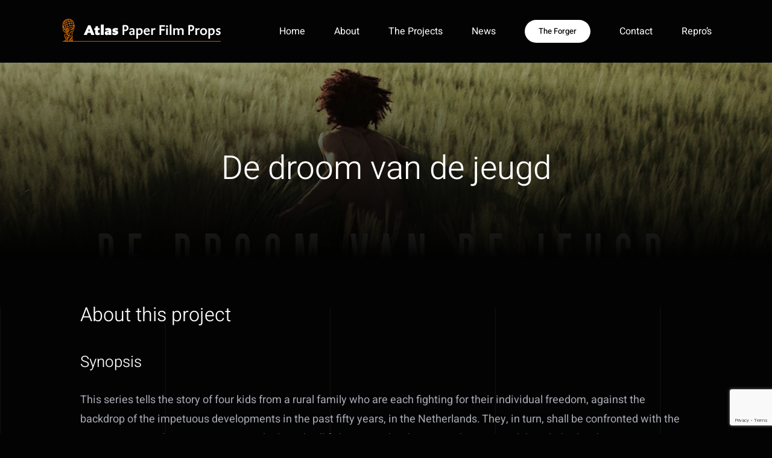

--- FILE ---
content_type: text/html; charset=UTF-8
request_url: https://paperfilmprops.nl/projects/de-droom-van-de-jeugd/
body_size: 17309
content:
<!DOCTYPE html>
<html class="avada-html-layout-wide avada-html-header-position-top avada-is-100-percent-template" lang="nl-NL" prefix="og: http://ogp.me/ns# fb: http://ogp.me/ns/fb#">
<head>
	<meta http-equiv="X-UA-Compatible" content="IE=edge" />
	<meta http-equiv="Content-Type" content="text/html; charset=utf-8"/>
	<meta name="viewport" content="width=device-width, initial-scale=1" />
	<title>De droom van de jeugd &#8211; Paper Film Props</title>
<meta name='robots' content='max-image-preview:large' />
<script type="text/javascript">
/* <![CDATA[ */
window.koko_analytics = {"url":"https:\/\/paperfilmprops.nl\/wp-admin\/admin-ajax.php?action=koko_analytics_collect","site_url":"https:\/\/paperfilmprops.nl","post_id":1799,"path":"\/projects\/de-droom-van-de-jeugd\/","method":"cookie","use_cookie":true};
/* ]]> */
</script>
<script type='application/javascript'  id='pys-version-script'>console.log('PixelYourSite Free version 11.1.5.2');</script>
<link rel='dns-prefetch' href='//www.googletagmanager.com' />
<link rel="alternate" type="application/rss+xml" title="Paper Film Props &raquo; feed" href="https://paperfilmprops.nl/feed/" />
<link rel="alternate" type="application/rss+xml" title="Paper Film Props &raquo; reacties feed" href="https://paperfilmprops.nl/comments/feed/" />
					<link rel="shortcut icon" href="https://paperfilmprops.nl/wp-content/uploads/2022/01/atlas-icon2.png" type="image/x-icon" />
		
					<!-- Apple Touch Icon -->
			<link rel="apple-touch-icon" sizes="180x180" href="https://paperfilmprops.nl/wp-content/uploads/2022/01/atlas-icon2.png">
		
					<!-- Android Icon -->
			<link rel="icon" sizes="192x192" href="https://paperfilmprops.nl/wp-content/uploads/2022/01/atlas-icon2.png">
		
					<!-- MS Edge Icon -->
			<meta name="msapplication-TileImage" content="https://paperfilmprops.nl/wp-content/uploads/2022/01/atlas-icon2.png">
				<script type='text/javascript' id='pinterest-version-script'>console.log('PixelYourSite Pinterest version 6.1.6');</script>
<link rel="alternate" type="application/rss+xml" title="Paper Film Props &raquo; De droom van de jeugd reacties feed" href="https://paperfilmprops.nl/projects/de-droom-van-de-jeugd/feed/" />
<link rel="alternate" title="oEmbed (JSON)" type="application/json+oembed" href="https://paperfilmprops.nl/wp-json/oembed/1.0/embed?url=https%3A%2F%2Fpaperfilmprops.nl%2Fprojects%2Fde-droom-van-de-jeugd%2F" />
<link rel="alternate" title="oEmbed (XML)" type="text/xml+oembed" href="https://paperfilmprops.nl/wp-json/oembed/1.0/embed?url=https%3A%2F%2Fpaperfilmprops.nl%2Fprojects%2Fde-droom-van-de-jeugd%2F&#038;format=xml" />
					<meta name="description" content="About this project 

Synopsis 

This series tells the story of four kids from a rural family who are each fighting for their individual freedom, against the backdrop of the impetuous developments in the past fifty years, in the Netherlands. They, in turn, shall be confronted with the next generation that creates its own ideals and"/>
				
		<meta property="og:locale" content="nl_NL"/>
		<meta property="og:type" content="article"/>
		<meta property="og:site_name" content="Paper Film Props"/>
		<meta property="og:title" content="  De droom van de jeugd"/>
				<meta property="og:description" content="About this project 

Synopsis 

This series tells the story of four kids from a rural family who are each fighting for their individual freedom, against the backdrop of the impetuous developments in the past fifty years, in the Netherlands. They, in turn, shall be confronted with the next generation that creates its own ideals and"/>
				<meta property="og:url" content="https://paperfilmprops.nl/projects/de-droom-van-de-jeugd/"/>
													<meta property="article:modified_time" content="2023-12-28T23:38:38+02:00"/>
											<meta property="og:image" content="https://paperfilmprops.nl/wp-content/uploads/2021/12/droomvandejeugd.jpg"/>
		<meta property="og:image:width" content="1500"/>
		<meta property="og:image:height" content="633"/>
		<meta property="og:image:type" content="image/jpeg"/>
				<style id='wp-img-auto-sizes-contain-inline-css' type='text/css'>
img:is([sizes=auto i],[sizes^="auto," i]){contain-intrinsic-size:3000px 1500px}
/*# sourceURL=wp-img-auto-sizes-contain-inline-css */
</style>
<link rel='stylesheet' id='sbi_styles-css' href='https://paperfilmprops.nl/wp-content/plugins/instagram-feed/css/sbi-styles.min.css?ver=6.10.0' type='text/css' media='all' />
<style id='wp-emoji-styles-inline-css' type='text/css'>

	img.wp-smiley, img.emoji {
		display: inline !important;
		border: none !important;
		box-shadow: none !important;
		height: 1em !important;
		width: 1em !important;
		margin: 0 0.07em !important;
		vertical-align: -0.1em !important;
		background: none !important;
		padding: 0 !important;
	}
/*# sourceURL=wp-emoji-styles-inline-css */
</style>
<style id='wp-block-library-inline-css' type='text/css'>
:root{--wp-block-synced-color:#7a00df;--wp-block-synced-color--rgb:122,0,223;--wp-bound-block-color:var(--wp-block-synced-color);--wp-editor-canvas-background:#ddd;--wp-admin-theme-color:#007cba;--wp-admin-theme-color--rgb:0,124,186;--wp-admin-theme-color-darker-10:#006ba1;--wp-admin-theme-color-darker-10--rgb:0,107,160.5;--wp-admin-theme-color-darker-20:#005a87;--wp-admin-theme-color-darker-20--rgb:0,90,135;--wp-admin-border-width-focus:2px}@media (min-resolution:192dpi){:root{--wp-admin-border-width-focus:1.5px}}.wp-element-button{cursor:pointer}:root .has-very-light-gray-background-color{background-color:#eee}:root .has-very-dark-gray-background-color{background-color:#313131}:root .has-very-light-gray-color{color:#eee}:root .has-very-dark-gray-color{color:#313131}:root .has-vivid-green-cyan-to-vivid-cyan-blue-gradient-background{background:linear-gradient(135deg,#00d084,#0693e3)}:root .has-purple-crush-gradient-background{background:linear-gradient(135deg,#34e2e4,#4721fb 50%,#ab1dfe)}:root .has-hazy-dawn-gradient-background{background:linear-gradient(135deg,#faaca8,#dad0ec)}:root .has-subdued-olive-gradient-background{background:linear-gradient(135deg,#fafae1,#67a671)}:root .has-atomic-cream-gradient-background{background:linear-gradient(135deg,#fdd79a,#004a59)}:root .has-nightshade-gradient-background{background:linear-gradient(135deg,#330968,#31cdcf)}:root .has-midnight-gradient-background{background:linear-gradient(135deg,#020381,#2874fc)}:root{--wp--preset--font-size--normal:16px;--wp--preset--font-size--huge:42px}.has-regular-font-size{font-size:1em}.has-larger-font-size{font-size:2.625em}.has-normal-font-size{font-size:var(--wp--preset--font-size--normal)}.has-huge-font-size{font-size:var(--wp--preset--font-size--huge)}.has-text-align-center{text-align:center}.has-text-align-left{text-align:left}.has-text-align-right{text-align:right}.has-fit-text{white-space:nowrap!important}#end-resizable-editor-section{display:none}.aligncenter{clear:both}.items-justified-left{justify-content:flex-start}.items-justified-center{justify-content:center}.items-justified-right{justify-content:flex-end}.items-justified-space-between{justify-content:space-between}.screen-reader-text{border:0;clip-path:inset(50%);height:1px;margin:-1px;overflow:hidden;padding:0;position:absolute;width:1px;word-wrap:normal!important}.screen-reader-text:focus{background-color:#ddd;clip-path:none;color:#444;display:block;font-size:1em;height:auto;left:5px;line-height:normal;padding:15px 23px 14px;text-decoration:none;top:5px;width:auto;z-index:100000}html :where(.has-border-color){border-style:solid}html :where([style*=border-top-color]){border-top-style:solid}html :where([style*=border-right-color]){border-right-style:solid}html :where([style*=border-bottom-color]){border-bottom-style:solid}html :where([style*=border-left-color]){border-left-style:solid}html :where([style*=border-width]){border-style:solid}html :where([style*=border-top-width]){border-top-style:solid}html :where([style*=border-right-width]){border-right-style:solid}html :where([style*=border-bottom-width]){border-bottom-style:solid}html :where([style*=border-left-width]){border-left-style:solid}html :where(img[class*=wp-image-]){height:auto;max-width:100%}:where(figure){margin:0 0 1em}html :where(.is-position-sticky){--wp-admin--admin-bar--position-offset:var(--wp-admin--admin-bar--height,0px)}@media screen and (max-width:600px){html :where(.is-position-sticky){--wp-admin--admin-bar--position-offset:0px}}

/*# sourceURL=wp-block-library-inline-css */
</style><style id='global-styles-inline-css' type='text/css'>
:root{--wp--preset--aspect-ratio--square: 1;--wp--preset--aspect-ratio--4-3: 4/3;--wp--preset--aspect-ratio--3-4: 3/4;--wp--preset--aspect-ratio--3-2: 3/2;--wp--preset--aspect-ratio--2-3: 2/3;--wp--preset--aspect-ratio--16-9: 16/9;--wp--preset--aspect-ratio--9-16: 9/16;--wp--preset--color--black: #000000;--wp--preset--color--cyan-bluish-gray: #abb8c3;--wp--preset--color--white: #ffffff;--wp--preset--color--pale-pink: #f78da7;--wp--preset--color--vivid-red: #cf2e2e;--wp--preset--color--luminous-vivid-orange: #ff6900;--wp--preset--color--luminous-vivid-amber: #fcb900;--wp--preset--color--light-green-cyan: #7bdcb5;--wp--preset--color--vivid-green-cyan: #00d084;--wp--preset--color--pale-cyan-blue: #8ed1fc;--wp--preset--color--vivid-cyan-blue: #0693e3;--wp--preset--color--vivid-purple: #9b51e0;--wp--preset--color--awb-color-1: rgba(255,255,255,1);--wp--preset--color--awb-color-2: rgba(249,249,251,1);--wp--preset--color--awb-color-3: rgba(226,226,226,1);--wp--preset--color--awb-color-4: rgba(255,126,0,1);--wp--preset--color--awb-color-5: rgba(51,51,51,1);--wp--preset--color--awb-color-6: rgba(33,41,52,1);--wp--preset--color--awb-color-7: rgba(17,17,17,1);--wp--preset--color--awb-color-8: rgba(3,3,3,1);--wp--preset--color--awb-color-custom-10: rgba(101,188,123,1);--wp--preset--color--awb-color-custom-11: rgba(242,243,245,1);--wp--preset--color--awb-color-custom-12: rgba(74,78,87,1);--wp--preset--color--awb-color-custom-13: rgba(255,255,255,0.8);--wp--preset--color--awb-color-custom-14: rgba(242,243,245,0.7);--wp--preset--color--awb-color-custom-15: rgba(158,160,164,1);--wp--preset--color--awb-color-custom-16: rgba(38,48,62,1);--wp--preset--color--awb-color-custom-17: rgba(168,171,180,1);--wp--preset--color--awb-color-custom-18: rgba(242,243,245,0.8);--wp--preset--gradient--vivid-cyan-blue-to-vivid-purple: linear-gradient(135deg,rgb(6,147,227) 0%,rgb(155,81,224) 100%);--wp--preset--gradient--light-green-cyan-to-vivid-green-cyan: linear-gradient(135deg,rgb(122,220,180) 0%,rgb(0,208,130) 100%);--wp--preset--gradient--luminous-vivid-amber-to-luminous-vivid-orange: linear-gradient(135deg,rgb(252,185,0) 0%,rgb(255,105,0) 100%);--wp--preset--gradient--luminous-vivid-orange-to-vivid-red: linear-gradient(135deg,rgb(255,105,0) 0%,rgb(207,46,46) 100%);--wp--preset--gradient--very-light-gray-to-cyan-bluish-gray: linear-gradient(135deg,rgb(238,238,238) 0%,rgb(169,184,195) 100%);--wp--preset--gradient--cool-to-warm-spectrum: linear-gradient(135deg,rgb(74,234,220) 0%,rgb(151,120,209) 20%,rgb(207,42,186) 40%,rgb(238,44,130) 60%,rgb(251,105,98) 80%,rgb(254,248,76) 100%);--wp--preset--gradient--blush-light-purple: linear-gradient(135deg,rgb(255,206,236) 0%,rgb(152,150,240) 100%);--wp--preset--gradient--blush-bordeaux: linear-gradient(135deg,rgb(254,205,165) 0%,rgb(254,45,45) 50%,rgb(107,0,62) 100%);--wp--preset--gradient--luminous-dusk: linear-gradient(135deg,rgb(255,203,112) 0%,rgb(199,81,192) 50%,rgb(65,88,208) 100%);--wp--preset--gradient--pale-ocean: linear-gradient(135deg,rgb(255,245,203) 0%,rgb(182,227,212) 50%,rgb(51,167,181) 100%);--wp--preset--gradient--electric-grass: linear-gradient(135deg,rgb(202,248,128) 0%,rgb(113,206,126) 100%);--wp--preset--gradient--midnight: linear-gradient(135deg,rgb(2,3,129) 0%,rgb(40,116,252) 100%);--wp--preset--font-size--small: 13.5px;--wp--preset--font-size--medium: 20px;--wp--preset--font-size--large: 27px;--wp--preset--font-size--x-large: 42px;--wp--preset--font-size--normal: 18px;--wp--preset--font-size--xlarge: 36px;--wp--preset--font-size--huge: 54px;--wp--preset--spacing--20: 0.44rem;--wp--preset--spacing--30: 0.67rem;--wp--preset--spacing--40: 1rem;--wp--preset--spacing--50: 1.5rem;--wp--preset--spacing--60: 2.25rem;--wp--preset--spacing--70: 3.38rem;--wp--preset--spacing--80: 5.06rem;--wp--preset--shadow--natural: 6px 6px 9px rgba(0, 0, 0, 0.2);--wp--preset--shadow--deep: 12px 12px 50px rgba(0, 0, 0, 0.4);--wp--preset--shadow--sharp: 6px 6px 0px rgba(0, 0, 0, 0.2);--wp--preset--shadow--outlined: 6px 6px 0px -3px rgb(255, 255, 255), 6px 6px rgb(0, 0, 0);--wp--preset--shadow--crisp: 6px 6px 0px rgb(0, 0, 0);}:where(.is-layout-flex){gap: 0.5em;}:where(.is-layout-grid){gap: 0.5em;}body .is-layout-flex{display: flex;}.is-layout-flex{flex-wrap: wrap;align-items: center;}.is-layout-flex > :is(*, div){margin: 0;}body .is-layout-grid{display: grid;}.is-layout-grid > :is(*, div){margin: 0;}:where(.wp-block-columns.is-layout-flex){gap: 2em;}:where(.wp-block-columns.is-layout-grid){gap: 2em;}:where(.wp-block-post-template.is-layout-flex){gap: 1.25em;}:where(.wp-block-post-template.is-layout-grid){gap: 1.25em;}.has-black-color{color: var(--wp--preset--color--black) !important;}.has-cyan-bluish-gray-color{color: var(--wp--preset--color--cyan-bluish-gray) !important;}.has-white-color{color: var(--wp--preset--color--white) !important;}.has-pale-pink-color{color: var(--wp--preset--color--pale-pink) !important;}.has-vivid-red-color{color: var(--wp--preset--color--vivid-red) !important;}.has-luminous-vivid-orange-color{color: var(--wp--preset--color--luminous-vivid-orange) !important;}.has-luminous-vivid-amber-color{color: var(--wp--preset--color--luminous-vivid-amber) !important;}.has-light-green-cyan-color{color: var(--wp--preset--color--light-green-cyan) !important;}.has-vivid-green-cyan-color{color: var(--wp--preset--color--vivid-green-cyan) !important;}.has-pale-cyan-blue-color{color: var(--wp--preset--color--pale-cyan-blue) !important;}.has-vivid-cyan-blue-color{color: var(--wp--preset--color--vivid-cyan-blue) !important;}.has-vivid-purple-color{color: var(--wp--preset--color--vivid-purple) !important;}.has-black-background-color{background-color: var(--wp--preset--color--black) !important;}.has-cyan-bluish-gray-background-color{background-color: var(--wp--preset--color--cyan-bluish-gray) !important;}.has-white-background-color{background-color: var(--wp--preset--color--white) !important;}.has-pale-pink-background-color{background-color: var(--wp--preset--color--pale-pink) !important;}.has-vivid-red-background-color{background-color: var(--wp--preset--color--vivid-red) !important;}.has-luminous-vivid-orange-background-color{background-color: var(--wp--preset--color--luminous-vivid-orange) !important;}.has-luminous-vivid-amber-background-color{background-color: var(--wp--preset--color--luminous-vivid-amber) !important;}.has-light-green-cyan-background-color{background-color: var(--wp--preset--color--light-green-cyan) !important;}.has-vivid-green-cyan-background-color{background-color: var(--wp--preset--color--vivid-green-cyan) !important;}.has-pale-cyan-blue-background-color{background-color: var(--wp--preset--color--pale-cyan-blue) !important;}.has-vivid-cyan-blue-background-color{background-color: var(--wp--preset--color--vivid-cyan-blue) !important;}.has-vivid-purple-background-color{background-color: var(--wp--preset--color--vivid-purple) !important;}.has-black-border-color{border-color: var(--wp--preset--color--black) !important;}.has-cyan-bluish-gray-border-color{border-color: var(--wp--preset--color--cyan-bluish-gray) !important;}.has-white-border-color{border-color: var(--wp--preset--color--white) !important;}.has-pale-pink-border-color{border-color: var(--wp--preset--color--pale-pink) !important;}.has-vivid-red-border-color{border-color: var(--wp--preset--color--vivid-red) !important;}.has-luminous-vivid-orange-border-color{border-color: var(--wp--preset--color--luminous-vivid-orange) !important;}.has-luminous-vivid-amber-border-color{border-color: var(--wp--preset--color--luminous-vivid-amber) !important;}.has-light-green-cyan-border-color{border-color: var(--wp--preset--color--light-green-cyan) !important;}.has-vivid-green-cyan-border-color{border-color: var(--wp--preset--color--vivid-green-cyan) !important;}.has-pale-cyan-blue-border-color{border-color: var(--wp--preset--color--pale-cyan-blue) !important;}.has-vivid-cyan-blue-border-color{border-color: var(--wp--preset--color--vivid-cyan-blue) !important;}.has-vivid-purple-border-color{border-color: var(--wp--preset--color--vivid-purple) !important;}.has-vivid-cyan-blue-to-vivid-purple-gradient-background{background: var(--wp--preset--gradient--vivid-cyan-blue-to-vivid-purple) !important;}.has-light-green-cyan-to-vivid-green-cyan-gradient-background{background: var(--wp--preset--gradient--light-green-cyan-to-vivid-green-cyan) !important;}.has-luminous-vivid-amber-to-luminous-vivid-orange-gradient-background{background: var(--wp--preset--gradient--luminous-vivid-amber-to-luminous-vivid-orange) !important;}.has-luminous-vivid-orange-to-vivid-red-gradient-background{background: var(--wp--preset--gradient--luminous-vivid-orange-to-vivid-red) !important;}.has-very-light-gray-to-cyan-bluish-gray-gradient-background{background: var(--wp--preset--gradient--very-light-gray-to-cyan-bluish-gray) !important;}.has-cool-to-warm-spectrum-gradient-background{background: var(--wp--preset--gradient--cool-to-warm-spectrum) !important;}.has-blush-light-purple-gradient-background{background: var(--wp--preset--gradient--blush-light-purple) !important;}.has-blush-bordeaux-gradient-background{background: var(--wp--preset--gradient--blush-bordeaux) !important;}.has-luminous-dusk-gradient-background{background: var(--wp--preset--gradient--luminous-dusk) !important;}.has-pale-ocean-gradient-background{background: var(--wp--preset--gradient--pale-ocean) !important;}.has-electric-grass-gradient-background{background: var(--wp--preset--gradient--electric-grass) !important;}.has-midnight-gradient-background{background: var(--wp--preset--gradient--midnight) !important;}.has-small-font-size{font-size: var(--wp--preset--font-size--small) !important;}.has-medium-font-size{font-size: var(--wp--preset--font-size--medium) !important;}.has-large-font-size{font-size: var(--wp--preset--font-size--large) !important;}.has-x-large-font-size{font-size: var(--wp--preset--font-size--x-large) !important;}
/*# sourceURL=global-styles-inline-css */
</style>

<style id='classic-theme-styles-inline-css' type='text/css'>
/*! This file is auto-generated */
.wp-block-button__link{color:#fff;background-color:#32373c;border-radius:9999px;box-shadow:none;text-decoration:none;padding:calc(.667em + 2px) calc(1.333em + 2px);font-size:1.125em}.wp-block-file__button{background:#32373c;color:#fff;text-decoration:none}
/*# sourceURL=/wp-includes/css/classic-themes.min.css */
</style>
<link rel='stylesheet' id='fusion-dynamic-css-css' href='https://paperfilmprops.nl/wp-content/uploads/fusion-styles/7cca7d846c15145badcd5ea8a45b4140.min.css?ver=3.11.14' type='text/css' media='all' />
<script type="text/javascript" src="https://paperfilmprops.nl/wp-includes/js/jquery/jquery.min.js?ver=3.7.1" id="jquery-core-js"></script>
<script type="text/javascript" src="https://paperfilmprops.nl/wp-includes/js/jquery/jquery-migrate.min.js?ver=3.4.1" id="jquery-migrate-js"></script>
<script type="text/javascript" src="https://paperfilmprops.nl/wp-content/plugins/pixelyoursite/dist/scripts/js.cookie-2.1.3.min.js?ver=2.1.3" id="js-cookie-pys-js"></script>
<script type="text/javascript" src="https://paperfilmprops.nl/wp-content/plugins/pixelyoursite/dist/scripts/jquery.bind-first-0.2.3.min.js?ver=0.2.3" id="jquery-bind-first-js"></script>
<script type="text/javascript" src="https://paperfilmprops.nl/wp-content/plugins/pixelyoursite/dist/scripts/tld.min.js?ver=2.3.1" id="js-tld-js"></script>
<script type="text/javascript" id="pys-js-extra">
/* <![CDATA[ */
var pysOptions = {"staticEvents":[],"dynamicEvents":[],"triggerEvents":[],"triggerEventTypes":[],"pinterest":{"pixelIds":["2614275240672"],"advancedMatching":[],"wooVariableAsSimple":false,"serverApiEnabled":false},"debug":"","siteUrl":"https://paperfilmprops.nl","ajaxUrl":"https://paperfilmprops.nl/wp-admin/admin-ajax.php","ajax_event":"1cfe1e5277","enable_remove_download_url_param":"1","cookie_duration":"7","last_visit_duration":"60","enable_success_send_form":"","ajaxForServerEvent":"1","ajaxForServerStaticEvent":"1","useSendBeacon":"1","send_external_id":"1","external_id_expire":"180","track_cookie_for_subdomains":"1","google_consent_mode":"1","gdpr":{"ajax_enabled":false,"all_disabled_by_api":false,"facebook_disabled_by_api":false,"analytics_disabled_by_api":false,"google_ads_disabled_by_api":false,"pinterest_disabled_by_api":false,"bing_disabled_by_api":false,"reddit_disabled_by_api":false,"externalID_disabled_by_api":false,"facebook_prior_consent_enabled":true,"analytics_prior_consent_enabled":true,"google_ads_prior_consent_enabled":null,"pinterest_prior_consent_enabled":true,"bing_prior_consent_enabled":true,"cookiebot_integration_enabled":false,"cookiebot_facebook_consent_category":"marketing","cookiebot_analytics_consent_category":"statistics","cookiebot_tiktok_consent_category":"marketing","cookiebot_google_ads_consent_category":"marketing","cookiebot_pinterest_consent_category":"marketing","cookiebot_bing_consent_category":"marketing","consent_magic_integration_enabled":false,"real_cookie_banner_integration_enabled":false,"cookie_notice_integration_enabled":false,"cookie_law_info_integration_enabled":false,"analytics_storage":{"enabled":true,"value":"granted","filter":false},"ad_storage":{"enabled":true,"value":"granted","filter":false},"ad_user_data":{"enabled":true,"value":"granted","filter":false},"ad_personalization":{"enabled":true,"value":"granted","filter":false}},"cookie":{"disabled_all_cookie":false,"disabled_start_session_cookie":false,"disabled_advanced_form_data_cookie":false,"disabled_landing_page_cookie":false,"disabled_first_visit_cookie":false,"disabled_trafficsource_cookie":false,"disabled_utmTerms_cookie":false,"disabled_utmId_cookie":false},"tracking_analytics":{"TrafficSource":"direct","TrafficLanding":"undefined","TrafficUtms":[],"TrafficUtmsId":[]},"GATags":{"ga_datalayer_type":"default","ga_datalayer_name":"dataLayerPYS"},"woo":{"enabled":false},"edd":{"enabled":false},"cache_bypass":"1769387608"};
//# sourceURL=pys-js-extra
/* ]]> */
</script>
<script type="text/javascript" src="https://paperfilmprops.nl/wp-content/plugins/pixelyoursite/dist/scripts/public.js?ver=11.1.5.2" id="pys-js"></script>
<script type="text/javascript" src="https://paperfilmprops.nl/wp-content/plugins/pixelyoursite-pinterest/dist/scripts/public.js?ver=6.1.6" id="pys-pinterest-js"></script>

<!-- Google tag (gtag.js) snippet toegevoegd door Site Kit -->
<!-- Google Analytics snippet toegevoegd door Site Kit -->
<script type="text/javascript" src="https://www.googletagmanager.com/gtag/js?id=GT-MJSBJTH" id="google_gtagjs-js" async></script>
<script type="text/javascript" id="google_gtagjs-js-after">
/* <![CDATA[ */
window.dataLayer = window.dataLayer || [];function gtag(){dataLayer.push(arguments);}
gtag("set","linker",{"domains":["paperfilmprops.nl"]});
gtag("js", new Date());
gtag("set", "developer_id.dZTNiMT", true);
gtag("config", "GT-MJSBJTH");
//# sourceURL=google_gtagjs-js-after
/* ]]> */
</script>
<link rel="https://api.w.org/" href="https://paperfilmprops.nl/wp-json/" /><link rel="alternate" title="JSON" type="application/json" href="https://paperfilmprops.nl/wp-json/wp/v2/avada_portfolio/1799" /><link rel="EditURI" type="application/rsd+xml" title="RSD" href="https://paperfilmprops.nl/xmlrpc.php?rsd" />
<meta name="generator" content="WordPress 6.9" />
<link rel="canonical" href="https://paperfilmprops.nl/projects/de-droom-van-de-jeugd/" />
<link rel='shortlink' href='https://paperfilmprops.nl/?p=1799' />
<meta name="generator" content="Site Kit by Google 1.168.0" /><style type="text/css" id="css-fb-visibility">@media screen and (max-width: 640px){.fusion-no-small-visibility{display:none !important;}body .sm-text-align-center{text-align:center !important;}body .sm-text-align-left{text-align:left !important;}body .sm-text-align-right{text-align:right !important;}body .sm-flex-align-center{justify-content:center !important;}body .sm-flex-align-flex-start{justify-content:flex-start !important;}body .sm-flex-align-flex-end{justify-content:flex-end !important;}body .sm-mx-auto{margin-left:auto !important;margin-right:auto !important;}body .sm-ml-auto{margin-left:auto !important;}body .sm-mr-auto{margin-right:auto !important;}body .fusion-absolute-position-small{position:absolute;top:auto;width:100%;}.awb-sticky.awb-sticky-small{ position: sticky; top: var(--awb-sticky-offset,0); }}@media screen and (min-width: 641px) and (max-width: 900px){.fusion-no-medium-visibility{display:none !important;}body .md-text-align-center{text-align:center !important;}body .md-text-align-left{text-align:left !important;}body .md-text-align-right{text-align:right !important;}body .md-flex-align-center{justify-content:center !important;}body .md-flex-align-flex-start{justify-content:flex-start !important;}body .md-flex-align-flex-end{justify-content:flex-end !important;}body .md-mx-auto{margin-left:auto !important;margin-right:auto !important;}body .md-ml-auto{margin-left:auto !important;}body .md-mr-auto{margin-right:auto !important;}body .fusion-absolute-position-medium{position:absolute;top:auto;width:100%;}.awb-sticky.awb-sticky-medium{ position: sticky; top: var(--awb-sticky-offset,0); }}@media screen and (min-width: 901px){.fusion-no-large-visibility{display:none !important;}body .lg-text-align-center{text-align:center !important;}body .lg-text-align-left{text-align:left !important;}body .lg-text-align-right{text-align:right !important;}body .lg-flex-align-center{justify-content:center !important;}body .lg-flex-align-flex-start{justify-content:flex-start !important;}body .lg-flex-align-flex-end{justify-content:flex-end !important;}body .lg-mx-auto{margin-left:auto !important;margin-right:auto !important;}body .lg-ml-auto{margin-left:auto !important;}body .lg-mr-auto{margin-right:auto !important;}body .fusion-absolute-position-large{position:absolute;top:auto;width:100%;}.awb-sticky.awb-sticky-large{ position: sticky; top: var(--awb-sticky-offset,0); }}</style><style type="text/css">.recentcomments a{display:inline !important;padding:0 !important;margin:0 !important;}</style><meta name="p:domain_verify" content="2317fff75eb0d5cd0239408cb46b2032"/>		<script type="text/javascript">
			var doc = document.documentElement;
			doc.setAttribute( 'data-useragent', navigator.userAgent );
		</script>
		
	<meta name="p:domain_verify" content="2317fff75eb0d5cd0239408cb46b2032"/></head>

<body class="wp-singular avada_portfolio-template-default single single-avada_portfolio postid-1799 single-format-standard wp-theme-Avada wp-child-theme-Avada-Child-Theme fusion-image-hovers fusion-pagination-sizing fusion-button_type-flat fusion-button_span-no fusion-button_gradient-linear avada-image-rollover-circle-no avada-image-rollover-yes avada-image-rollover-direction-fade fusion-body ltr fusion-sticky-header no-mobile-sticky-header no-mobile-slidingbar no-mobile-totop avada-has-rev-slider-styles fusion-disable-outline fusion-sub-menu-fade mobile-logo-pos-left layout-wide-mode avada-has-boxed-modal-shadow- layout-scroll-offset-full avada-has-zero-margin-offset-top fusion-top-header menu-text-align-center mobile-menu-design-modern fusion-show-pagination-text fusion-header-layout-v1 avada-responsive avada-footer-fx-none avada-menu-highlight-style-textcolor fusion-search-form-classic fusion-main-menu-search-dropdown fusion-avatar-circle avada-dropdown-styles avada-blog-layout-large avada-blog-archive-layout-grid avada-header-shadow-no avada-menu-icon-position-left avada-has-megamenu-shadow avada-has-header-100-width avada-has-mobile-menu-search avada-has-breadcrumb-mobile-hidden avada-has-titlebar-bar_and_content avada-has-transparent-timeline_color avada-has-pagination-width_height avada-flyout-menu-direction-fade avada-ec-views-v1" data-awb-post-id="1799">
		<a class="skip-link screen-reader-text" href="#content">Ga naar inhoud</a>

	<div id="boxed-wrapper">
		
		<div id="wrapper" class="fusion-wrapper">
			<div id="home" style="position:relative;top:-1px;"></div>
							
					
			<header class="fusion-header-wrapper">
				<div class="fusion-header-v1 fusion-logo-alignment fusion-logo-left fusion-sticky-menu- fusion-sticky-logo- fusion-mobile-logo-1  fusion-mobile-menu-design-modern">
					<div class="fusion-header-sticky-height"></div>
<div class="fusion-header">
	<div class="fusion-row">
					<div class="fusion-logo" data-margin-top="25px" data-margin-bottom="0px" data-margin-left="0px" data-margin-right="0px">
			<a class="fusion-logo-link"  href="https://paperfilmprops.nl/" >

						<!-- standard logo -->
			<img src="https://paperfilmprops.nl/wp-content/uploads/2020/08/atlaspfp_logo_klein.png" srcset="https://paperfilmprops.nl/wp-content/uploads/2020/08/atlaspfp_logo_klein.png 1x, https://paperfilmprops.nl/wp-content/uploads/2020/08/atlaspfp_logo1.png 2x" width="288" height="40" style="max-height:40px;height:auto;" alt="Paper Film Props Logo" data-retina_logo_url="https://paperfilmprops.nl/wp-content/uploads/2020/08/atlaspfp_logo1.png" class="fusion-standard-logo" />

											<!-- mobile logo -->
				<img src="https://paperfilmprops.nl/wp-content/uploads/2020/08/atlaspfp_logo2_1x.png" srcset="https://paperfilmprops.nl/wp-content/uploads/2020/08/atlaspfp_logo2_1x.png 1x, https://paperfilmprops.nl/wp-content/uploads/2020/08/atlaspfp_logo2_2x.png 2x" width="172" height="42" style="max-height:42px;height:auto;" alt="Paper Film Props Logo" data-retina_logo_url="https://paperfilmprops.nl/wp-content/uploads/2020/08/atlaspfp_logo2_2x.png" class="fusion-mobile-logo" />
			
					</a>
		</div>		<nav class="fusion-main-menu" aria-label="Main Menu"><ul id="menu-videographer-main-menu" class="fusion-menu"><li  id="menu-item-1116"  class="menu-item menu-item-type-post_type menu-item-object-page menu-item-home menu-item-1116"  data-item-id="1116"><a  href="https://paperfilmprops.nl/" class="fusion-textcolor-highlight"><span class="menu-text">Home</span></a></li><li  id="menu-item-1630"  class="menu-item menu-item-type-post_type menu-item-object-page menu-item-1630"  data-item-id="1630"><a  href="https://paperfilmprops.nl/about-me/" class="fusion-textcolor-highlight"><span class="menu-text">About</span></a></li><li  id="menu-item-1525"  class="menu-item menu-item-type-post_type menu-item-object-page menu-item-1525"  data-item-id="1525"><a  href="https://paperfilmprops.nl/the-projects/" class="fusion-textcolor-highlight"><span class="menu-text">The Projects</span></a></li><li  id="menu-item-1718"  class="menu-item menu-item-type-post_type menu-item-object-page menu-item-1718"  data-item-id="1718"><a  href="https://paperfilmprops.nl/news/" class="fusion-textcolor-highlight"><span class="menu-text">News</span></a></li><li  id="menu-item-14"  class="menu-item menu-item-type-custom menu-item-object-custom menu-item-14 fusion-menu-item-button"  data-item-id="14"><a  href="https://paperfilmprops.nl/the-forger" class="fusion-textcolor-highlight"><span class="menu-text fusion-button button-default button-medium">The Forger</span></a></li><li  id="menu-item-1636"  class="menu-item menu-item-type-post_type menu-item-object-page menu-item-1636"  data-item-id="1636"><a  href="https://paperfilmprops.nl/contact/" class="fusion-textcolor-highlight"><span class="menu-text">Contact</span></a></li><li  id="menu-item-1926"  class="menu-item menu-item-type-custom menu-item-object-custom menu-item-1926"  data-item-id="1926"><a  href="https://atlas-repropaperwork.com" class="fusion-textcolor-highlight"><span class="menu-text">Repro&#8217;s</span></a></li></ul></nav>	<div class="fusion-mobile-menu-icons">
							<a href="#" class="fusion-icon awb-icon-bars" aria-label="Toggle mobile menu" aria-expanded="false"></a>
		
					<a href="#" class="fusion-icon awb-icon-search" aria-label="Toggle mobile search"></a>
		
		
			</div>

<nav class="fusion-mobile-nav-holder fusion-mobile-menu-text-align-left" aria-label="Main Menu Mobile"></nav>

		
<div class="fusion-clearfix"></div>
<div class="fusion-mobile-menu-search">
			<form role="search" class="searchform fusion-search-form  fusion-search-form-classic" method="get" action="https://paperfilmprops.nl/">
			<div class="fusion-search-form-content">

				
				<div class="fusion-search-field search-field">
					<label><span class="screen-reader-text">Zoeken naar:</span>
													<input type="search" value="" name="s" class="s" placeholder="Zoeken..." required aria-required="true" aria-label="Zoeken..."/>
											</label>
				</div>
				<div class="fusion-search-button search-button">
					<input type="submit" class="fusion-search-submit searchsubmit" aria-label="Zoeken" value="&#xf002;" />
									</div>

				
			</div>


			
		</form>
		</div>
			</div>
</div>
				</div>
				<div class="fusion-clearfix"></div>
			</header>
								
							<div id="sliders-container" class="fusion-slider-visibility">
					</div>
				
					
							
			<section class="fusion-page-title-bar fusion-tb-page-title-bar"><div class="fusion-fullwidth fullwidth-box fusion-builder-row-1 fusion-flex-container fusion-parallax-none nonhundred-percent-fullwidth non-hundred-percent-height-scrolling" style="--awb-background-position:center top;--awb-border-radius-top-left:0px;--awb-border-radius-top-right:0px;--awb-border-radius-bottom-right:0px;--awb-border-radius-bottom-left:0px;--awb-padding-top:10%;--awb-padding-right:20%;--awb-padding-bottom:15%;--awb-padding-left:20%;--awb-margin-bottom:-6%;--awb-background-image:linear-gradient(180deg, rgba(3,3,3,0.3) 0%,#030303 80%),url(https://paperfilmprops.nl/wp-content/uploads/2021/12/droomvandejeugd.jpg);;--awb-background-size:cover;--awb-flex-wrap:wrap;" ><div class="fusion-builder-row fusion-row fusion-flex-align-items-flex-start fusion-flex-content-wrap" style="max-width:calc( 1350px + 0px );margin-left: calc(-0px / 2 );margin-right: calc(-0px / 2 );"><div class="fusion-layout-column fusion_builder_column fusion-builder-column-0 fusion_builder_column_1_1 1_1 fusion-flex-column" style="--awb-bg-size:cover;--awb-width-large:100%;--awb-margin-top-large:0px;--awb-spacing-right-large:0px;--awb-margin-bottom-large:0px;--awb-spacing-left-large:0px;--awb-width-medium:100%;--awb-spacing-right-medium:0px;--awb-spacing-left-medium:0px;--awb-width-small:100%;--awb-spacing-right-small:0px;--awb-spacing-left-small:0px;"><div class="fusion-column-wrapper fusion-column-has-shadow fusion-flex-justify-content-flex-start fusion-content-layout-column"><div class="fusion-title title fusion-title-1 fusion-sep-none fusion-title-center fusion-title-text fusion-title-size-one" style="--awb-margin-bottom:0px;--awb-font-size:60px;"><h1 class="fusion-title-heading title-heading-center fusion-responsive-typography-calculated" style="margin:0;font-size:1em;--fontSize:60;line-height:1.4;">De droom van de jeugd</h1></div></div></div></div></div>
</section>
						<main id="main" class="clearfix width-100">
				<div class="fusion-row" style="max-width:100%;">

<section id="content" style="width: 100%;">
									<div id="post-1799" class="post-1799 avada_portfolio type-avada_portfolio status-publish format-standard has-post-thumbnail hentry">

				<div class="post-content">
					<div class="fusion-fullwidth fullwidth-box fusion-builder-row-2 fusion-flex-container nonhundred-percent-fullwidth non-hundred-percent-height-scrolling" style="--awb-border-radius-top-left:0px;--awb-border-radius-top-right:0px;--awb-border-radius-bottom-right:0px;--awb-border-radius-bottom-left:0px;--awb-flex-wrap:wrap;" ><div class="fusion-builder-row fusion-row fusion-flex-align-items-flex-start fusion-flex-content-wrap" style="max-width:calc( 1350px + 0px );margin-left: calc(-0px / 2 );margin-right: calc(-0px / 2 );"><div class="fusion-layout-column fusion_builder_column fusion-builder-column-1 fusion_builder_column_1_1 1_1 fusion-flex-column" style="--awb-padding-right:6%;--awb-padding-left:6%;--awb-bg-size:cover;--awb-width-large:100%;--awb-margin-top-large:0px;--awb-spacing-right-large:0px;--awb-margin-bottom-large:6%;--awb-spacing-left-large:0px;--awb-width-medium:100%;--awb-spacing-right-medium:0px;--awb-spacing-left-medium:0px;--awb-width-small:100%;--awb-spacing-right-small:0px;--awb-spacing-left-small:0px;"><div class="fusion-column-wrapper fusion-column-has-shadow fusion-flex-justify-content-flex-start fusion-content-layout-column"><div class="fusion-content-tb fusion-content-tb-1"><div class="fusion-fullwidth fullwidth-box fusion-builder-row-2-1 fusion-flex-container nonhundred-percent-fullwidth non-hundred-percent-height-scrolling" style="--awb-border-radius-top-left:0px;--awb-border-radius-top-right:0px;--awb-border-radius-bottom-right:0px;--awb-border-radius-bottom-left:0px;--awb-padding-right-small:20px;--awb-padding-left-small:20px;--awb-flex-wrap:wrap;" ><div class="fusion-builder-row fusion-row fusion-flex-align-items-flex-start fusion-flex-content-wrap" style="max-width:1404px;margin-left: calc(-4% / 2 );margin-right: calc(-4% / 2 );"><div class="fusion-layout-column fusion_builder_column fusion-builder-column-2 fusion_builder_column_1_1 1_1 fusion-flex-column fusion-animated" style="--awb-bg-size:cover;--awb-width-large:100%;--awb-margin-top-large:0px;--awb-spacing-right-large:1.92%;--awb-margin-bottom-large:0px;--awb-spacing-left-large:1.92%;--awb-width-medium:100%;--awb-spacing-right-medium:1.92%;--awb-spacing-left-medium:1.92%;--awb-width-small:100%;--awb-spacing-right-small:1.92%;--awb-spacing-left-small:1.92%;" data-animationType="fadeInUp" data-animationDuration="1.0" data-animationOffset="top-into-view"><div class="fusion-column-wrapper fusion-flex-justify-content-flex-start fusion-content-layout-column"><div class="fusion-title title fusion-title-2 fusion-sep-none fusion-title-text fusion-title-size-two" style="--awb-margin-bottom:3%;--awb-font-size:35px;"><h2 class="fusion-title-heading title-heading-left fusion-responsive-typography-calculated" style="margin:0;font-size:1em;--fontSize:35;line-height:1.26;">About this project</h2></div><div class="fusion-title title fusion-title-3 fusion-sep-none fusion-title-text fusion-title-size-three" style="--awb-margin-bottom:3%;"><h3 class="fusion-title-heading title-heading-left fusion-responsive-typography-calculated" style="margin:0;--fontSize:28;line-height:1.32;">Synopsis</h3></div><div class="fusion-text fusion-text-1"><p>This series tells the story of four kids from a rural family who are each fighting for their individual freedom, against the backdrop of the impetuous developments in the past fifty years, in the Netherlands. They, in turn, shall be confronted with the next generation that creates its own ideals and will fight its own battle. Written by Marnie Blok and Charles den Tex, in coproduction with KRO-NCRV.</p>
</div><div class="fusion-separator fusion-full-width-sep" style="align-self: center;margin-left: auto;margin-right: auto;margin-top:2%;margin-bottom:2%;width:100%;"></div></div></div><div class="fusion-layout-column fusion_builder_column fusion-builder-column-3 fusion_builder_column_1_3 1_3 fusion-flex-column fusion-animated" style="--awb-bg-size:cover;--awb-width-large:33.333333333333%;--awb-margin-top-large:0px;--awb-spacing-right-large:5.76%;--awb-margin-bottom-large:12%;--awb-spacing-left-large:5.76%;--awb-width-medium:100%;--awb-spacing-right-medium:1.92%;--awb-spacing-left-medium:1.92%;--awb-width-small:100%;--awb-spacing-right-small:1.92%;--awb-spacing-left-small:1.92%;" data-animationType="fadeInRight" data-animationDuration="0.3" data-animationOffset="top-into-view"><div class="fusion-column-wrapper fusion-column-has-shadow fusion-flex-justify-content-flex-start fusion-content-layout-column"><i class="fb-icon-element-1 fb-icon-element fontawesome-icon videographer-camera circle-no" style="--awb-font-size:60px;--awb-margin-top:0;--awb-margin-right:30px;--awb-margin-bottom:0;--awb-margin-left:0;--awb-align-self:flex-start;"></i><div class="fusion-separator fusion-full-width-sep" style="align-self: center;margin-left: auto;margin-right: auto;margin-bottom:30px;width:100%;"></div><div class="fusion-title title fusion-title-4 fusion-sep-none fusion-title-text fusion-title-size-three" style="--awb-margin-bottom:5%;"><h3 class="fusion-title-heading title-heading-left fusion-responsive-typography-calculated" style="margin:0;--fontSize:28;line-height:1.32;">Production</h3></div><ul style="--awb-size:20px;--awb-line-height:34px;--awb-icon-width:34px;--awb-icon-height:34px;--awb-icon-margin:14px;--awb-content-margin:48px;" class="fusion-checklist fusion-checklist-1 fusion-checklist-default type-icons"><li class="fusion-li-item" style=""><span class="icon-wrapper circle-no"><i class="fusion-li-icon fa-caret-right fas" aria-hidden="true"></i></span><div class="fusion-li-item-content">
<p>Art Department | Evelien Stikkelman</p>
</div></li><li class="fusion-li-item" style=""><span class="icon-wrapper circle-no"><i class="fusion-li-icon fa-caret-right fas" aria-hidden="true"></i></span><div class="fusion-li-item-content">
<p>Director | Bram Schouw &amp; Simone van Dusseldorp</p>
</div></li><li class="fusion-li-item" style=""><span class="icon-wrapper circle-no"><i class="fusion-li-icon fa-caret-right fas" aria-hidden="true"></i></span><div class="fusion-li-item-content">
<p>Production | Topkapi Films</p>
</div></li><li class="fusion-li-item" style=""><span class="icon-wrapper circle-no"><i class="fusion-li-icon fa-caret-right fas" aria-hidden="true"></i></span><div class="fusion-li-item-content">
<p>coproduction | KRO-NCRV</p>
</div></li></ul></div></div><div class="fusion-layout-column fusion_builder_column fusion-builder-column-4 fusion_builder_column_1_3 1_3 fusion-flex-column fusion-animated" style="--awb-bg-size:cover;--awb-width-large:33.333333333333%;--awb-margin-top-large:0px;--awb-spacing-right-large:5.76%;--awb-margin-bottom-large:12%;--awb-spacing-left-large:5.76%;--awb-width-medium:100%;--awb-spacing-right-medium:1.92%;--awb-spacing-left-medium:1.92%;--awb-width-small:100%;--awb-spacing-right-small:1.92%;--awb-spacing-left-small:1.92%;" data-animationType="fadeInRight" data-animationDuration="0.3" data-animationOffset="top-into-view"><div class="fusion-column-wrapper fusion-column-has-shadow fusion-flex-justify-content-flex-start fusion-content-layout-column"><i class="fb-icon-element-2 fb-icon-element fontawesome-icon videographer-monitor circle-no" style="--awb-font-size:60px;--awb-margin-top:0;--awb-margin-right:30px;--awb-margin-bottom:0;--awb-margin-left:0;--awb-align-self:flex-start;"></i><div class="fusion-separator fusion-full-width-sep" style="align-self: center;margin-left: auto;margin-right: auto;margin-bottom:30px;width:100%;"></div><div class="fusion-title title fusion-title-5 fusion-sep-none fusion-title-text fusion-title-size-three" style="--awb-margin-bottom:5%;"><h3 class="fusion-title-heading title-heading-left fusion-responsive-typography-calculated" style="margin:0;--fontSize:28;line-height:1.32;">My Work</h3></div><ul style="--awb-size:20px;--awb-line-height:34px;--awb-icon-width:34px;--awb-icon-height:34px;--awb-icon-margin:14px;--awb-content-margin:48px;" class="fusion-checklist fusion-checklist-2 fusion-checklist-default type-icons"><li class="fusion-li-item" style=""><span class="icon-wrapper circle-no"><i class="fusion-li-icon fa-caret-right fas" aria-hidden="true"></i></span><div class="fusion-li-item-content">
<p>Graphic Design</p>
</div></li><li class="fusion-li-item" style=""><span class="icon-wrapper circle-no"><i class="fusion-li-icon fa-caret-right fas" aria-hidden="true"></i></span><div class="fusion-li-item-content">Printing</div></li><li class="fusion-li-item" style=""><span class="icon-wrapper circle-no"><i class="fusion-li-icon fa-caret-right fas" aria-hidden="true"></i></span><div class="fusion-li-item-content">
<p>Prop Making</p>
</div></li></ul></div></div><div class="fusion-layout-column fusion_builder_column fusion-builder-column-5 fusion_builder_column_1_3 1_3 fusion-flex-column fusion-animated" style="--awb-bg-size:cover;--awb-width-large:33.333333333333%;--awb-margin-top-large:0px;--awb-spacing-right-large:5.76%;--awb-margin-bottom-large:12%;--awb-spacing-left-large:5.76%;--awb-width-medium:100%;--awb-spacing-right-medium:1.92%;--awb-spacing-left-medium:1.92%;--awb-width-small:100%;--awb-spacing-right-small:1.92%;--awb-spacing-left-small:1.92%;" data-animationType="fadeInLeft" data-animationDuration="1.0" data-animationOffset="top-into-view"><div class="fusion-column-wrapper fusion-column-has-shadow fusion-flex-justify-content-flex-start fusion-content-layout-column"><i class="fb-icon-element-3 fb-icon-element fontawesome-icon videographer-clapperboard circle-no" style="--awb-font-size:60px;--awb-margin-top:0;--awb-margin-right:30px;--awb-margin-bottom:0;--awb-margin-left:0;--awb-align-self:flex-start;"></i><div class="fusion-separator fusion-full-width-sep" style="align-self: center;margin-left: auto;margin-right: auto;margin-bottom:30px;width:100%;"></div><div class="fusion-title title fusion-title-6 fusion-sep-none fusion-title-text fusion-title-size-three" style="--awb-margin-bottom:5%;"><h3 class="fusion-title-heading title-heading-left fusion-responsive-typography-calculated" style="margin:0;--fontSize:28;line-height:1.32;">My contribution</h3></div><ul style="--awb-size:20px;--awb-line-height:34px;--awb-icon-width:34px;--awb-icon-height:34px;--awb-icon-margin:14px;--awb-content-margin:48px;" class="fusion-checklist fusion-checklist-3 fusion-checklist-default type-icons"><li class="fusion-li-item" style=""><span class="icon-wrapper circle-no"><i class="fusion-li-icon fa-caret-right fas" aria-hidden="true"></i></span><div class="fusion-li-item-content">
<p>French Press cards</p>
</div></li><li class="fusion-li-item" style=""><span class="icon-wrapper circle-no"><i class="fusion-li-icon fa-caret-right fas" aria-hidden="true"></i></span><div class="fusion-li-item-content">
<p>Insulin label</p>
</div></li><li class="fusion-li-item" style=""><span class="icon-wrapper circle-no"><i class="fusion-li-icon fa-caret-right fas" aria-hidden="true"></i></span><div class="fusion-li-item-content">
<p>Strip tickets</p>
</div></li><li class="fusion-li-item" style=""><span class="icon-wrapper circle-no"><i class="fusion-li-icon fa-caret-right fas" aria-hidden="true"></i></span><div class="fusion-li-item-content">
<p>Whiskey labels</p>
</div></li></ul></div></div><div class="fusion-layout-column fusion_builder_column fusion-builder-column-6 fusion_builder_column_1_2 1_2 fusion-flex-column fusion-animated" style="--awb-bg-size:cover;--awb-width-large:50%;--awb-margin-top-large:0px;--awb-spacing-right-large:6.72%;--awb-margin-bottom-large:12%;--awb-spacing-left-large:3.84%;--awb-width-medium:100%;--awb-spacing-right-medium:1.92%;--awb-spacing-left-medium:1.92%;--awb-width-small:100%;--awb-spacing-right-small:1.92%;--awb-spacing-left-small:1.92%;" data-animationType="fadeIn" data-animationDuration="0.8" data-animationOffset="top-into-view"><div class="fusion-column-wrapper fusion-column-has-shadow fusion-flex-justify-content-flex-start fusion-content-layout-column"><div class="fusion-image-element " style="--awb-caption-title-font-family:var(--h2_typography-font-family);--awb-caption-title-font-weight:var(--h2_typography-font-weight);--awb-caption-title-font-style:var(--h2_typography-font-style);--awb-caption-title-size:var(--h2_typography-font-size);--awb-caption-title-transform:var(--h2_typography-text-transform);--awb-caption-title-line-height:var(--h2_typography-line-height);--awb-caption-title-letter-spacing:var(--h2_typography-letter-spacing);"><span class=" fusion-imageframe imageframe-none imageframe-1 hover-type-none"><a href="https://paperfilmprops.nl/wp-content/uploads/2021/12/droomvandejeugd3.jpg" class="fusion-lightbox" data-rel="iLightbox[f7ec16d1b09ae0f74d9]" data-title="droomvandejeugd3" title="droomvandejeugd3"><img fetchpriority="high" decoding="async" width="795" height="900" src="https://paperfilmprops.nl/wp-content/uploads/2021/12/droomvandejeugd3.jpg" alt class="img-responsive wp-image-1805" srcset="https://paperfilmprops.nl/wp-content/uploads/2021/12/droomvandejeugd3-200x226.jpg 200w, https://paperfilmprops.nl/wp-content/uploads/2021/12/droomvandejeugd3-400x453.jpg 400w, https://paperfilmprops.nl/wp-content/uploads/2021/12/droomvandejeugd3-600x679.jpg 600w, https://paperfilmprops.nl/wp-content/uploads/2021/12/droomvandejeugd3.jpg 795w" sizes="(max-width: 900px) 100vw, (max-width: 640px) 100vw, 795px" /></a></span></div></div></div><div class="fusion-layout-column fusion_builder_column fusion-builder-column-7 fusion_builder_column_1_2 1_2 fusion-flex-column fusion-animated" style="--awb-bg-size:cover;--awb-width-large:50%;--awb-margin-top-large:0px;--awb-spacing-right-large:3.84%;--awb-margin-bottom-large:12%;--awb-spacing-left-large:6.72%;--awb-width-medium:100%;--awb-spacing-right-medium:1.92%;--awb-spacing-left-medium:1.92%;--awb-width-small:100%;--awb-spacing-right-small:1.92%;--awb-spacing-left-small:1.92%;" data-animationType="fadeIn" data-animationDuration="0.8" data-animationOffset="top-into-view"><div class="fusion-column-wrapper fusion-column-has-shadow fusion-flex-justify-content-flex-start fusion-content-layout-column"><div class="fusion-image-carousel fusion-image-carousel-auto fusion-image-carousel-1"><div class="awb-carousel awb-swiper awb-swiper-carousel" data-autoplay="yes" data-columns="1" data-itemmargin="13" data-itemwidth="180" data-touchscroll="no" data-imagesize="auto" style="--awb-columns:1;"><div class="swiper-wrapper awb-image-carousel-wrapper fusion-flex-align-items-center"><div class="swiper-slide"><div class="fusion-carousel-item-wrapper"><div class="fusion-image-wrapper hover-type-none"><img decoding="async" width="1600" height="1600" src="https://paperfilmprops.nl/wp-content/uploads/2021/12/Instagram-035.jpg" class="attachment-full size-full" alt="" srcset="https://paperfilmprops.nl/wp-content/uploads/2021/12/Instagram-035-66x66.jpg 66w, https://paperfilmprops.nl/wp-content/uploads/2021/12/Instagram-035-150x150.jpg 150w, https://paperfilmprops.nl/wp-content/uploads/2021/12/Instagram-035-200x200.jpg 200w, https://paperfilmprops.nl/wp-content/uploads/2021/12/Instagram-035-300x300.jpg 300w, https://paperfilmprops.nl/wp-content/uploads/2021/12/Instagram-035-400x400.jpg 400w, https://paperfilmprops.nl/wp-content/uploads/2021/12/Instagram-035-600x600.jpg 600w, https://paperfilmprops.nl/wp-content/uploads/2021/12/Instagram-035-768x768.jpg 768w, https://paperfilmprops.nl/wp-content/uploads/2021/12/Instagram-035-800x800.jpg 800w, https://paperfilmprops.nl/wp-content/uploads/2021/12/Instagram-035-1024x1024.jpg 1024w, https://paperfilmprops.nl/wp-content/uploads/2021/12/Instagram-035-1200x1200.jpg 1200w, https://paperfilmprops.nl/wp-content/uploads/2021/12/Instagram-035-1536x1536.jpg 1536w, https://paperfilmprops.nl/wp-content/uploads/2021/12/Instagram-035.jpg 1600w" sizes="(max-width: 1600px) 100vw, 1600px" /></div></div></div><div class="swiper-slide"><div class="fusion-carousel-item-wrapper"><div class="fusion-image-wrapper hover-type-none"><img decoding="async" width="1600" height="1600" src="https://paperfilmprops.nl/wp-content/uploads/2021/12/Instagram-037.jpg" class="attachment-full size-full" alt="" srcset="https://paperfilmprops.nl/wp-content/uploads/2021/12/Instagram-037-66x66.jpg 66w, https://paperfilmprops.nl/wp-content/uploads/2021/12/Instagram-037-150x150.jpg 150w, https://paperfilmprops.nl/wp-content/uploads/2021/12/Instagram-037-200x200.jpg 200w, https://paperfilmprops.nl/wp-content/uploads/2021/12/Instagram-037-300x300.jpg 300w, https://paperfilmprops.nl/wp-content/uploads/2021/12/Instagram-037-400x400.jpg 400w, https://paperfilmprops.nl/wp-content/uploads/2021/12/Instagram-037-600x600.jpg 600w, https://paperfilmprops.nl/wp-content/uploads/2021/12/Instagram-037-768x768.jpg 768w, https://paperfilmprops.nl/wp-content/uploads/2021/12/Instagram-037-800x800.jpg 800w, https://paperfilmprops.nl/wp-content/uploads/2021/12/Instagram-037-1024x1024.jpg 1024w, https://paperfilmprops.nl/wp-content/uploads/2021/12/Instagram-037-1200x1200.jpg 1200w, https://paperfilmprops.nl/wp-content/uploads/2021/12/Instagram-037-1536x1536.jpg 1536w, https://paperfilmprops.nl/wp-content/uploads/2021/12/Instagram-037.jpg 1600w" sizes="(max-width: 1600px) 100vw, 1600px" /></div></div></div><div class="swiper-slide"><div class="fusion-carousel-item-wrapper"><div class="fusion-image-wrapper hover-type-none"><img decoding="async" width="1600" height="1600" src="https://paperfilmprops.nl/wp-content/uploads/2021/12/Instagram-038.jpg" class="attachment-full size-full" alt="" srcset="https://paperfilmprops.nl/wp-content/uploads/2021/12/Instagram-038-66x66.jpg 66w, https://paperfilmprops.nl/wp-content/uploads/2021/12/Instagram-038-150x150.jpg 150w, https://paperfilmprops.nl/wp-content/uploads/2021/12/Instagram-038-200x200.jpg 200w, https://paperfilmprops.nl/wp-content/uploads/2021/12/Instagram-038-300x300.jpg 300w, https://paperfilmprops.nl/wp-content/uploads/2021/12/Instagram-038-400x400.jpg 400w, https://paperfilmprops.nl/wp-content/uploads/2021/12/Instagram-038-600x600.jpg 600w, https://paperfilmprops.nl/wp-content/uploads/2021/12/Instagram-038-768x768.jpg 768w, https://paperfilmprops.nl/wp-content/uploads/2021/12/Instagram-038-800x800.jpg 800w, https://paperfilmprops.nl/wp-content/uploads/2021/12/Instagram-038-1024x1024.jpg 1024w, https://paperfilmprops.nl/wp-content/uploads/2021/12/Instagram-038-1200x1200.jpg 1200w, https://paperfilmprops.nl/wp-content/uploads/2021/12/Instagram-038-1536x1536.jpg 1536w, https://paperfilmprops.nl/wp-content/uploads/2021/12/Instagram-038.jpg 1600w" sizes="(max-width: 1600px) 100vw, 1600px" /></div></div></div><div class="swiper-slide"><div class="fusion-carousel-item-wrapper"><div class="fusion-image-wrapper hover-type-none"><img decoding="async" width="1600" height="1600" src="https://paperfilmprops.nl/wp-content/uploads/2021/12/Instagram-041.jpg" class="attachment-full size-full" alt="" srcset="https://paperfilmprops.nl/wp-content/uploads/2021/12/Instagram-041-66x66.jpg 66w, https://paperfilmprops.nl/wp-content/uploads/2021/12/Instagram-041-150x150.jpg 150w, https://paperfilmprops.nl/wp-content/uploads/2021/12/Instagram-041-200x200.jpg 200w, https://paperfilmprops.nl/wp-content/uploads/2021/12/Instagram-041-300x300.jpg 300w, https://paperfilmprops.nl/wp-content/uploads/2021/12/Instagram-041-400x400.jpg 400w, https://paperfilmprops.nl/wp-content/uploads/2021/12/Instagram-041-600x600.jpg 600w, https://paperfilmprops.nl/wp-content/uploads/2021/12/Instagram-041-768x768.jpg 768w, https://paperfilmprops.nl/wp-content/uploads/2021/12/Instagram-041-800x800.jpg 800w, https://paperfilmprops.nl/wp-content/uploads/2021/12/Instagram-041-1024x1024.jpg 1024w, https://paperfilmprops.nl/wp-content/uploads/2021/12/Instagram-041-1200x1200.jpg 1200w, https://paperfilmprops.nl/wp-content/uploads/2021/12/Instagram-041-1536x1536.jpg 1536w, https://paperfilmprops.nl/wp-content/uploads/2021/12/Instagram-041.jpg 1600w" sizes="(max-width: 1600px) 100vw, 1600px" /></div></div></div><div class="swiper-slide"><div class="fusion-carousel-item-wrapper"><div class="fusion-image-wrapper hover-type-none"><img decoding="async" width="1600" height="1600" src="https://paperfilmprops.nl/wp-content/uploads/2021/12/Instagram-042.jpg" class="attachment-full size-full" alt="" srcset="https://paperfilmprops.nl/wp-content/uploads/2021/12/Instagram-042-66x66.jpg 66w, https://paperfilmprops.nl/wp-content/uploads/2021/12/Instagram-042-150x150.jpg 150w, https://paperfilmprops.nl/wp-content/uploads/2021/12/Instagram-042-200x200.jpg 200w, https://paperfilmprops.nl/wp-content/uploads/2021/12/Instagram-042-300x300.jpg 300w, https://paperfilmprops.nl/wp-content/uploads/2021/12/Instagram-042-400x400.jpg 400w, https://paperfilmprops.nl/wp-content/uploads/2021/12/Instagram-042-600x600.jpg 600w, https://paperfilmprops.nl/wp-content/uploads/2021/12/Instagram-042-768x768.jpg 768w, https://paperfilmprops.nl/wp-content/uploads/2021/12/Instagram-042-800x800.jpg 800w, https://paperfilmprops.nl/wp-content/uploads/2021/12/Instagram-042-1024x1024.jpg 1024w, https://paperfilmprops.nl/wp-content/uploads/2021/12/Instagram-042-1200x1200.jpg 1200w, https://paperfilmprops.nl/wp-content/uploads/2021/12/Instagram-042-1536x1536.jpg 1536w, https://paperfilmprops.nl/wp-content/uploads/2021/12/Instagram-042.jpg 1600w" sizes="(max-width: 1600px) 100vw, 1600px" /></div></div></div></div><div class="awb-swiper-button awb-swiper-button-prev"><i class="awb-icon-angle-left" aria-hidden="true"></i></div><div class="awb-swiper-button awb-swiper-button-next"><i class="awb-icon-angle-right" aria-hidden="true"></i></div></div></div><div class="fusion-separator fusion-no-small-visibility fusion-full-width-sep" style="align-self: center;margin-left: auto;margin-right: auto;margin-top:8%;width:100%;"></div><div class="fusion-text fusion-text-2"><p>I was asked to make several paper props.</p>
</div></div></div><div class="fusion-layout-column fusion_builder_column fusion-builder-column-8 fusion_builder_column_1_1 1_1 fusion-flex-column" style="--awb-bg-size:cover;--awb-width-large:100%;--awb-margin-top-large:0px;--awb-spacing-right-large:1.92%;--awb-margin-bottom-large:20px;--awb-spacing-left-large:1.92%;--awb-width-medium:100%;--awb-order-medium:0;--awb-spacing-right-medium:1.92%;--awb-spacing-left-medium:1.92%;--awb-width-small:100%;--awb-order-small:0;--awb-spacing-right-small:1.92%;--awb-spacing-left-small:1.92%;"><div class="fusion-column-wrapper fusion-column-has-shadow fusion-flex-justify-content-flex-start fusion-content-layout-column"><div class="fusion-video fusion-youtube" style="--awb-max-width:600px;--awb-max-height:360px;--awb-align-self:center;--awb-width:100%;"><div class="video-shortcode"><div class="fluid-width-video-wrapper" style="padding-top:60%;" ><iframe title="YouTube video player 1" src="https://www.youtube.com/embed/w4strAHxP5A?wmode=transparent&autoplay=0" width="600" height="360" allowfullscreen allow="autoplay; fullscreen"></iframe></div></div></div></div></div><div class="fusion-layout-column fusion_builder_column fusion-builder-column-9 fusion_builder_column_1_1 1_1 fusion-flex-column fusion-animated" style="--awb-bg-size:cover;--awb-width-large:100%;--awb-margin-top-large:0px;--awb-spacing-right-large:1.92%;--awb-margin-bottom-large:3%;--awb-spacing-left-large:1.92%;--awb-width-medium:100%;--awb-spacing-right-medium:1.92%;--awb-spacing-left-medium:1.92%;--awb-width-small:100%;--awb-spacing-right-small:1.92%;--awb-spacing-left-small:1.92%;" data-animationType="fadeInRight" data-animationDuration="1.0" data-animationOffset="top-into-view"><div class="fusion-column-wrapper fusion-column-has-shadow fusion-flex-justify-content-flex-start fusion-content-layout-column"><div class="fusion-title title fusion-title-7 fusion-sep-none fusion-title-center fusion-title-text fusion-title-size-two" style="--awb-text-color:#ff7e00;--awb-margin-bottom:1em;--awb-font-size:23px;"><h2 class="fusion-title-heading title-heading-center fusion-responsive-typography-calculated" style="margin:0;font-size:1em;--fontSize:23;line-height:1.26;"><span style="font-family: Heebo; font-weight: 500;" data-fusion-font="true" data-fusion-google-font="Heebo" data-fusion-google-variant="500" data-fusion-google-subset="latin">Atlas Paper Film Props</span></h2></div><div class="fusion-title title fusion-title-8 fusion-sep-none fusion-title-center fusion-title-text fusion-title-size-three" style="--awb-font-size:60px;"><h3 class="fusion-title-heading title-heading-center fusion-responsive-typography-calculated" style="margin:0;font-size:1em;--fontSize:60;line-height:1.25;">Specialized in manufacturing paper props for Television, Commercials, Film and Theater.</h3></div></div></div><div class="fusion-layout-column fusion_builder_column fusion-builder-column-10 fusion_builder_column_1_1 1_1 fusion-flex-column" style="--awb-bg-size:cover;--awb-width-large:100%;--awb-margin-top-large:0px;--awb-spacing-right-large:1.92%;--awb-margin-bottom-large:20px;--awb-spacing-left-large:1.92%;--awb-width-medium:100%;--awb-order-medium:0;--awb-spacing-right-medium:1.92%;--awb-spacing-left-medium:1.92%;--awb-width-small:100%;--awb-order-small:0;--awb-spacing-right-small:1.92%;--awb-spacing-left-small:1.92%;"><div class="fusion-column-wrapper fusion-column-has-shadow fusion-flex-justify-content-flex-start fusion-content-layout-column"><div style="text-align:center;"><a class="fusion-button button-flat fusion-button-default-size button-default fusion-button-default button-1 fusion-button-default-span fusion-button-default-type" style="--button_text_transform:uppercase;" target="_self" href="https://paperfilmprops.nl/the-projects/"><span class="fusion-button-text">Back to the Projects</span></a></div></div></div></div></div>
</div></div></div><div class="fusion-layout-column fusion_builder_column fusion-builder-column-11 fusion_builder_column_1_1 1_1 fusion-flex-column" style="--awb-padding-right:7%;--awb-padding-left:7%;--awb-bg-size:cover;--awb-width-large:100%;--awb-margin-top-large:0px;--awb-spacing-right-large:0px;--awb-margin-bottom-large:12%;--awb-spacing-left-large:0px;--awb-width-medium:100%;--awb-spacing-right-medium:0px;--awb-spacing-left-medium:0px;--awb-width-small:100%;--awb-spacing-right-small:0px;--awb-spacing-left-small:0px;"><div class="fusion-column-wrapper fusion-column-has-shadow fusion-flex-justify-content-flex-start fusion-content-layout-column"><div class="fusion-sharing-box fusion-sharing-box-1 has-taglines layout-floated layout-medium-floated layout-small-stacked" style="background-color:#111111;--awb-separator-border-sizes:0px;--awb-layout:row;--awb-alignment-small:space-between;--awb-stacked-align-small:center;" data-title="De droom van de jeugd" data-description="About this project 

Synopsis 

This series tells the story of four kids from a rural family who are each fighting for their individual freedom, against the backdrop of the impetuous developments in the past fifty years, in the Netherlands. They, in turn, shall be confronted with the next generation that creates its own ideals and" data-link="https://paperfilmprops.nl/projects/de-droom-van-de-jeugd/"><h4 class="tagline" style="color:#ffffff;">Share this project, Choose your Platform!</h4><div class="fusion-social-networks sharingbox-shortcode-icon-wrapper sharingbox-shortcode-icon-wrapper-1"><span><a href="https://www.facebook.com/sharer.php?u=https%3A%2F%2Fpaperfilmprops.nl%2Fprojects%2Fde-droom-van-de-jeugd%2F&amp;t=De%20droom%20van%20de%20jeugd" target="_blank" rel="noreferrer" title="Facebook" aria-label="Facebook" data-placement="top" data-toggle="tooltip" data-title="Facebook"><i class="fusion-social-network-icon fusion-tooltip fusion-facebook awb-icon-facebook" style="color:#9ea0a4;" aria-hidden="true"></i></a></span><span><a href="https://x.com/intent/post?text=De%20droom%20van%20de%20jeugd&amp;url=https%3A%2F%2Fpaperfilmprops.nl%2Fprojects%2Fde-droom-van-de-jeugd%2F" target="_blank" rel="noopener noreferrer" title="X" aria-label="X" data-placement="top" data-toggle="tooltip" data-title="X"><i class="fusion-social-network-icon fusion-tooltip fusion-twitter awb-icon-twitter" style="color:#9ea0a4;" aria-hidden="true"></i></a></span><span><a href="https://reddit.com/submit?url=https%3A%2F%2Fpaperfilmprops.nl%2Fprojects%2Fde-droom-van-de-jeugd%2F&amp;title=De%20droom%20van%20de%20jeugd" target="_blank" rel="noopener noreferrer" title="Reddit" aria-label="Reddit" data-placement="top" data-toggle="tooltip" data-title="Reddit"><i class="fusion-social-network-icon fusion-tooltip fusion-reddit awb-icon-reddit" style="color:#9ea0a4;" aria-hidden="true"></i></a></span><span><a href="https://www.linkedin.com/shareArticle?mini=true&amp;url=https%3A%2F%2Fpaperfilmprops.nl%2Fprojects%2Fde-droom-van-de-jeugd%2F&amp;title=De%20droom%20van%20de%20jeugd&amp;summary=About%20this%20project%20%0D%0A%0D%0ASynopsis%20%0D%0A%0D%0AThis%20series%20tells%20the%20story%20of%20four%20kids%20from%20a%20rural%20family%20who%20are%20each%20fighting%20for%20their%20individual%20freedom%2C%20against%20the%20backdrop%20of%20the%20impetuous%20developments%20in%20the%20past%20fifty%20years%2C%20in%20the%20Netherlands.%20They%2C%20in%20turn%2C%20shall%20be%20confronted%20with%20the%20next%20generation%20that%20creates%20its%20own%20ideals%20and" target="_blank" rel="noopener noreferrer" title="LinkedIn" aria-label="LinkedIn" data-placement="top" data-toggle="tooltip" data-title="LinkedIn"><i class="fusion-social-network-icon fusion-tooltip fusion-linkedin awb-icon-linkedin" style="color:#9ea0a4;" aria-hidden="true"></i></a></span><span><a href="https://api.whatsapp.com/send?text=https%3A%2F%2Fpaperfilmprops.nl%2Fprojects%2Fde-droom-van-de-jeugd%2F" target="_blank" rel="noopener noreferrer" title="WhatsApp" aria-label="WhatsApp" data-placement="top" data-toggle="tooltip" data-title="WhatsApp"><i class="fusion-social-network-icon fusion-tooltip fusion-whatsapp awb-icon-whatsapp" style="color:#9ea0a4;" aria-hidden="true"></i></a></span><span><a href="https://www.tumblr.com/share/link?url=https%3A%2F%2Fpaperfilmprops.nl%2Fprojects%2Fde-droom-van-de-jeugd%2F&amp;name=De%20droom%20van%20de%20jeugd&amp;description=About%20this%20project%20%0D%0A%0D%0ASynopsis%20%0D%0A%0D%0AThis%20series%20tells%20the%20story%20of%20four%20kids%20from%20a%20rural%20family%20who%20are%20each%20fighting%20for%20their%20individual%20freedom%2C%20against%20the%20backdrop%20of%20the%20impetuous%20developments%20in%20the%20past%20fifty%20years%2C%20in%20the%20Netherlands.%20They%2C%20in%20turn%2C%20shall%20be%20confronted%20with%20the%20next%20generation%20that%20creates%20its%20own%20ideals%20and" target="_blank" rel="noopener noreferrer" title="Tumblr" aria-label="Tumblr" data-placement="top" data-toggle="tooltip" data-title="Tumblr"><i class="fusion-social-network-icon fusion-tooltip fusion-tumblr awb-icon-tumblr" style="color:#9ea0a4;" aria-hidden="true"></i></a></span><span><a href="https://pinterest.com/pin/create/button/?url=https%3A%2F%2Fpaperfilmprops.nl%2Fprojects%2Fde-droom-van-de-jeugd%2F&amp;description=About%20this%20project%20%0D%0A%0D%0ASynopsis%20%0D%0A%0D%0AThis%20series%20tells%20the%20story%20of%20four%20kids%20from%20a%20rural%20family%20who%20are%20each%20fighting%20for%20their%20individual%20freedom%2C%20against%20the%20backdrop%20of%20the%20impetuous%20developments%20in%20the%20past%20fifty%20years%2C%20in%20the%20Netherlands.%20They%2C%20in%20turn%2C%20shall%20be%20confronted%20with%20the%20next%20generation%20that%20creates%20its%20own%20ideals%20and&amp;media=" target="_blank" rel="noopener noreferrer" title="Pinterest" aria-label="Pinterest" data-placement="top" data-toggle="tooltip" data-title="Pinterest"><i class="fusion-social-network-icon fusion-tooltip fusion-pinterest awb-icon-pinterest" style="color:#9ea0a4;" aria-hidden="true"></i></a></span><span><a href="https://vkontakte.ru/share.php?url=https%3A%2F%2Fpaperfilmprops.nl%2Fprojects%2Fde-droom-van-de-jeugd%2F&amp;title=De%20droom%20van%20de%20jeugd&amp;description=About%20this%20project%20%0D%0A%0D%0ASynopsis%20%0D%0A%0D%0AThis%20series%20tells%20the%20story%20of%20four%20kids%20from%20a%20rural%20family%20who%20are%20each%20fighting%20for%20their%20individual%20freedom%2C%20against%20the%20backdrop%20of%20the%20impetuous%20developments%20in%20the%20past%20fifty%20years%2C%20in%20the%20Netherlands.%20They%2C%20in%20turn%2C%20shall%20be%20confronted%20with%20the%20next%20generation%20that%20creates%20its%20own%20ideals%20and" target="_blank" rel="noopener noreferrer" title="Vk" aria-label="Vk" data-placement="top" data-toggle="tooltip" data-title="Vk"><i class="fusion-social-network-icon fusion-tooltip fusion-vk awb-icon-vk" style="color:#9ea0a4;" aria-hidden="true"></i></a></span><span><a href="mailto:?subject=De%20droom%20van%20de%20jeugd&amp;body=https%3A%2F%2Fpaperfilmprops.nl%2Fprojects%2Fde-droom-van-de-jeugd%2F" target="_self" title="E-mail" aria-label="E-mail" data-placement="top" data-toggle="tooltip" data-title="E-mail"><i class="fusion-social-network-icon fusion-tooltip fusion-mail awb-icon-mail" style="color:#9ea0a4;" aria-hidden="true"></i></a></span></div></div></div></div></div></div>
				</div>
			</div>
			</section>
						
					</div>  <!-- fusion-row -->
				</main>  <!-- #main -->
				
				
								
					<div class="fusion-tb-footer fusion-footer"><div class="fusion-footer-widget-area fusion-widget-area"><div class="fusion-fullwidth fullwidth-box fusion-builder-row-3 fusion-flex-container fusion-parallax-none nonhundred-percent-fullwidth non-hundred-percent-height-scrolling" style="--link_hover_color: rgba(255,255,255,0.72);--awb-border-radius-top-left:0px;--awb-border-radius-top-right:0px;--awb-border-radius-bottom-right:0px;--awb-border-radius-bottom-left:0px;--awb-padding-top:10%;--awb-padding-right:10%;--awb-padding-bottom:10%;--awb-padding-left:10%;--awb-background-image:linear-gradient(180deg, rgba(3,3,3,0.88) 0%,rgba(3,3,3,0.88) 100%),url(https://paperfilmprops.nl/wp-content/uploads/2020/03/banner-6@2x-scaled-1.jpg);;--awb-background-size:cover;--awb-flex-wrap:wrap;" ><div class="fusion-builder-row fusion-row fusion-flex-align-items-flex-start fusion-flex-content-wrap" style="max-width:1404px;margin-left: calc(-4% / 2 );margin-right: calc(-4% / 2 );"><div class="fusion-layout-column fusion_builder_column fusion-builder-column-12 fusion_builder_column_1_3 1_3 fusion-flex-column" style="--awb-bg-size:cover;--awb-width-large:33.333333333333%;--awb-margin-top-large:0px;--awb-spacing-right-large:27.36%;--awb-margin-bottom-large:20px;--awb-spacing-left-large:5.76%;--awb-width-medium:100%;--awb-spacing-right-medium:1.92%;--awb-spacing-left-medium:1.92%;--awb-width-small:100%;--awb-spacing-right-small:1.92%;--awb-spacing-left-small:1.92%;"><div class="fusion-column-wrapper fusion-column-has-shadow fusion-flex-justify-content-flex-start fusion-content-layout-column"><div class="fusion-image-element " style="--awb-max-width:225px;--awb-caption-title-font-family:var(--h2_typography-font-family);--awb-caption-title-font-weight:var(--h2_typography-font-weight);--awb-caption-title-font-style:var(--h2_typography-font-style);--awb-caption-title-size:var(--h2_typography-font-size);--awb-caption-title-transform:var(--h2_typography-text-transform);--awb-caption-title-line-height:var(--h2_typography-line-height);--awb-caption-title-letter-spacing:var(--h2_typography-letter-spacing);"><span class=" fusion-imageframe imageframe-none imageframe-2 hover-type-none"><img decoding="async" width="300" height="73" title="atlaspfp_logo2_2x" src="https://paperfilmprops.nl/wp-content/uploads/2020/08/atlaspfp_logo2_2x-300x73.png" alt class="img-responsive wp-image-1497" srcset="https://paperfilmprops.nl/wp-content/uploads/2020/08/atlaspfp_logo2_2x-200x49.png 200w, https://paperfilmprops.nl/wp-content/uploads/2020/08/atlaspfp_logo2_2x.png 344w" sizes="(max-width: 900px) 100vw, (max-width: 640px) 100vw, 300px" /></span></div><div class="fusion-separator fusion-full-width-sep" style="align-self: center;margin-left: auto;margin-right: auto;margin-bottom:6%;width:100%;"></div><div class="fusion-text fusion-text-3"><p>Atlas Interactive Media<br />
Hendrik Figeeweg 17B<br />
2031 BJ Haarlem</p>
<p><a href="mailto:info@paperfilmprops.nl">info@paperfilmprops.nl</a><br />
Mob.: <a href="tel:+31-6-22932981">+31 (0)6-22932981</a></p>
</div><div class="fusion-separator fusion-full-width-sep" style="align-self: center;margin-left: auto;margin-right: auto;margin-bottom:6%;width:100%;"></div><div class="fusion-social-links fusion-social-links-1" style="--awb-margin-top:0px;--awb-margin-right:0px;--awb-margin-bottom:0px;--awb-margin-left:0px;--awb-box-border-top:0px;--awb-box-border-right:0px;--awb-box-border-bottom:0px;--awb-box-border-left:0px;--awb-icon-colors-hover:rgba(158,160,164,0.8);--awb-box-colors-hover:rgba(242,243,245,0.8);--awb-box-border-color:var(--awb-color3);--awb-box-border-color-hover:var(--awb-color4);"><div class="fusion-social-networks boxed-icons color-type-custom"><div class="fusion-social-networks-wrapper"><a class="fusion-social-network-icon fusion-tooltip fusion-facebook awb-icon-facebook" style="color:#030303;font-size:16px;width:16px;background-color:#f2f3f5;border-color:#f2f3f5;border-radius:99px;" data-placement="top" data-title="Facebook" data-toggle="tooltip" title="Facebook" aria-label="facebook" target="_blank" rel="noopener noreferrer" href="https://www.facebook.com/AtlasPaperFilmProps/"></a><a class="fusion-social-network-icon fusion-tooltip fusion-twitter awb-icon-twitter" style="color:#030303;font-size:16px;width:16px;background-color:#f2f3f5;border-color:#f2f3f5;border-radius:99px;" data-placement="top" data-title="X" data-toggle="tooltip" title="X" aria-label="twitter" target="_blank" rel="noopener noreferrer" href="https://twitter.com/"></a><a class="fusion-social-network-icon fusion-tooltip fusion-instagram awb-icon-instagram" style="color:#030303;font-size:16px;width:16px;background-color:#f2f3f5;border-color:#f2f3f5;border-radius:99px;" data-placement="top" data-title="Instagram" data-toggle="tooltip" title="Instagram" aria-label="instagram" target="_blank" rel="noopener noreferrer" href="https://www.instagram.com/paperfilmprops/"></a><a class="fusion-social-network-icon fusion-tooltip fusion-pinterest awb-icon-pinterest" style="color:#030303;font-size:16px;width:16px;background-color:#f2f3f5;border-color:#f2f3f5;border-radius:99px;" data-placement="top" data-title="Pinterest" data-toggle="tooltip" title="Pinterest" aria-label="pinterest" target="_blank" rel="noopener noreferrer" href="https://nl.pinterest.com/AtlasPaperFilmProps/"></a></div></div></div></div></div><div class="fusion-layout-column fusion_builder_column fusion-builder-column-13 fusion_builder_column_1_3 1_3 fusion-flex-column" style="--awb-bg-size:cover;--awb-width-large:33.333333333333%;--awb-margin-top-large:0px;--awb-spacing-right-large:5.76%;--awb-margin-bottom-large:20px;--awb-spacing-left-large:27.36%;--awb-width-medium:100%;--awb-spacing-right-medium:1.92%;--awb-spacing-left-medium:1.92%;--awb-width-small:100%;--awb-spacing-right-small:1.92%;--awb-spacing-left-small:1.92%;"><div class="fusion-column-wrapper fusion-column-has-shadow fusion-flex-justify-content-flex-start fusion-content-layout-column"><div class="fusion-title title fusion-title-9 fusion-sep-none fusion-title-text fusion-title-size-four" style="--awb-margin-bottom:10%;"><h4 class="fusion-title-heading title-heading-left fusion-responsive-typography-calculated" style="margin:0;--fontSize:26;line-height:1.34;"><span style="font-family: Heebo; font-weight: 400;" data-fusion-font="true" data-fusion-google-font="Heebo" data-fusion-google-variant="400" data-fusion-google-subset="latin">Services</span></h4></div><div class="fusion-text fusion-text-4"><p>Graphic Design</p>
</div><div class="fusion-text fusion-text-5"><p>Printing</p>
</div><div class="fusion-text fusion-text-6"><p>Prop Making</p>
</div><div class="fusion-text fusion-text-7"><p>Historical Research</p>
</div></div></div><div class="fusion-layout-column fusion_builder_column fusion-builder-column-14 fusion_builder_column_1_3 1_3 fusion-flex-column" style="--awb-bg-size:cover;--awb-width-large:33.333333333333%;--awb-margin-top-large:0px;--awb-spacing-right-large:5.76%;--awb-margin-bottom-large:20px;--awb-spacing-left-large:5.76%;--awb-width-medium:100%;--awb-spacing-right-medium:1.92%;--awb-spacing-left-medium:1.92%;--awb-width-small:100%;--awb-spacing-right-small:1.92%;--awb-spacing-left-small:1.92%;"><div class="fusion-column-wrapper fusion-column-has-shadow fusion-flex-justify-content-flex-start fusion-content-layout-column"><div class="fusion-title title fusion-title-10 fusion-sep-none fusion-title-text fusion-title-size-four" style="--awb-margin-bottom:10%;"><h4 class="fusion-title-heading title-heading-left fusion-responsive-typography-calculated" style="margin:0;--fontSize:26;line-height:1.34;"><span style="font-family: Heebo; font-weight: 400;" data-fusion-font="true" data-fusion-google-font="Heebo" data-fusion-google-variant="400" data-fusion-google-subset="latin">The Projects</span></h4></div><div class="fusion-text fusion-text-8"><p><a href="https://paperfilmprops.nl/projects/the-spectacular/">The Spectacular</a></p>
</div><div class="fusion-text fusion-text-9"><p><a href="https://paperfilmprops.nl/projects/de-stamhouder/">De Stamhouder<br />
</a></p>
</div><div class="fusion-text fusion-text-10"><p><a href="https://paperfilmprops.nl/projects/bankier-van-het-verzet/">Bankier van het verzet</a></p>
</div><div class="fusion-text fusion-text-11"><p><a href="https://paperfilmprops.nl/projects/zwartboek/">Zwartboek</a></p>
</div></div></div></div></div><div class="fusion-fullwidth fullwidth-box fusion-builder-row-4 fusion-flex-container nonhundred-percent-fullwidth non-hundred-percent-height-scrolling" style="--awb-border-radius-top-left:0px;--awb-border-radius-top-right:0px;--awb-border-radius-bottom-right:0px;--awb-border-radius-bottom-left:0px;--awb-padding-top:1%;--awb-padding-bottom:1%;--awb-flex-wrap:wrap;" ><div class="fusion-builder-row fusion-row fusion-flex-align-items-flex-start fusion-flex-content-wrap" style="max-width:calc( 1350px + 0px );margin-left: calc(-0px / 2 );margin-right: calc(-0px / 2 );"><div class="fusion-layout-column fusion_builder_column fusion-builder-column-15 fusion_builder_column_1_1 1_1 fusion-flex-column" style="--awb-bg-size:cover;--awb-width-large:100%;--awb-margin-top-large:0px;--awb-spacing-right-large:0px;--awb-margin-bottom-large:20px;--awb-spacing-left-large:0px;--awb-width-medium:100%;--awb-spacing-right-medium:0px;--awb-spacing-left-medium:0px;--awb-width-small:100%;--awb-spacing-right-small:0px;--awb-spacing-left-small:0px;"><div class="fusion-column-wrapper fusion-column-has-shadow fusion-flex-justify-content-flex-start fusion-content-layout-column"><div class="fusion-text fusion-text-12"><p style="text-align: center; margin-bottom: 0;"><span style="font-size: 15px;" data-fusion-font="true">© Copyright 2019 &#8211; <script>document.write(new Date().getFullYear());</script>   |   Atlas Paper Film Props is part of <a href="http://atlas-i-media.com" target="_blank" rel="noopener noreferrer">Atlas Interactive Media</a>   |   All rights reserved </span></p>
</div></div></div></div></div>
</div></div>
																</div> <!-- wrapper -->
		</div> <!-- #boxed-wrapper -->
				<a class="fusion-one-page-text-link fusion-page-load-link" tabindex="-1" href="#" aria-hidden="true">Page load link</a>

		<div class="avada-footer-scripts">
			<script type="text/javascript">var fusionNavIsCollapsed=function(e){var t,n;window.innerWidth<=e.getAttribute("data-breakpoint")?(e.classList.add("collapse-enabled"),e.classList.remove("awb-menu_desktop"),e.classList.contains("expanded")||window.dispatchEvent(new CustomEvent("fusion-mobile-menu-collapsed",{detail:{nav:e}})),(n=e.querySelectorAll(".menu-item-has-children.expanded")).length&&n.forEach(function(e){e.querySelector(".awb-menu__open-nav-submenu_mobile").setAttribute("aria-expanded","false")})):(null!==e.querySelector(".menu-item-has-children.expanded .awb-menu__open-nav-submenu_click")&&e.querySelector(".menu-item-has-children.expanded .awb-menu__open-nav-submenu_click").click(),e.classList.remove("collapse-enabled"),e.classList.add("awb-menu_desktop"),null!==e.querySelector(".awb-menu__main-ul")&&e.querySelector(".awb-menu__main-ul").removeAttribute("style")),e.classList.add("no-wrapper-transition"),clearTimeout(t),t=setTimeout(()=>{e.classList.remove("no-wrapper-transition")},400),e.classList.remove("loading")},fusionRunNavIsCollapsed=function(){var e,t=document.querySelectorAll(".awb-menu");for(e=0;e<t.length;e++)fusionNavIsCollapsed(t[e])};function avadaGetScrollBarWidth(){var e,t,n,l=document.createElement("p");return l.style.width="100%",l.style.height="200px",(e=document.createElement("div")).style.position="absolute",e.style.top="0px",e.style.left="0px",e.style.visibility="hidden",e.style.width="200px",e.style.height="150px",e.style.overflow="hidden",e.appendChild(l),document.body.appendChild(e),t=l.offsetWidth,e.style.overflow="scroll",t==(n=l.offsetWidth)&&(n=e.clientWidth),document.body.removeChild(e),jQuery("html").hasClass("awb-scroll")&&10<t-n?10:t-n}fusionRunNavIsCollapsed(),window.addEventListener("fusion-resize-horizontal",fusionRunNavIsCollapsed);</script><script type="speculationrules">
{"prefetch":[{"source":"document","where":{"and":[{"href_matches":"/*"},{"not":{"href_matches":["/wp-*.php","/wp-admin/*","/wp-content/uploads/*","/wp-content/*","/wp-content/plugins/*","/wp-content/themes/Avada-Child-Theme/*","/wp-content/themes/Avada/*","/*\\?(.+)"]}},{"not":{"selector_matches":"a[rel~=\"nofollow\"]"}},{"not":{"selector_matches":".no-prefetch, .no-prefetch a"}}]},"eagerness":"conservative"}]}
</script>

<!-- Koko Analytics v2.1.1 - https://www.kokoanalytics.com/ -->
<script type="text/javascript">
/* <![CDATA[ */
!function(){var e=window,r="koko_analytics";function t(t){t.m=e[r].use_cookie?"c":e[r].method[0],navigator.sendBeacon(e[r].url,new URLSearchParams(t))}e[r].request=t,e[r].trackPageview=function(){if("prerender"!=document.visibilityState&&!/bot|crawl|spider|seo|lighthouse|facebookexternalhit|preview/i.test(navigator.userAgent)){var i=0==document.referrer.indexOf(e[r].site_url)?"":document.referrer;t({pa:e[r].path,po:e[r].post_id,r:i})}},e.addEventListener("load",function(){e[r].trackPageview()})}();
/* ]]> */
</script>

<!-- Instagram Feed JS -->
<script type="text/javascript">
var sbiajaxurl = "https://paperfilmprops.nl/wp-admin/admin-ajax.php";
</script>
<script type="text/javascript" src="https://paperfilmprops.nl/wp-includes/js/dist/hooks.min.js?ver=dd5603f07f9220ed27f1" id="wp-hooks-js"></script>
<script type="text/javascript" src="https://paperfilmprops.nl/wp-includes/js/dist/i18n.min.js?ver=c26c3dc7bed366793375" id="wp-i18n-js"></script>
<script type="text/javascript" id="wp-i18n-js-after">
/* <![CDATA[ */
wp.i18n.setLocaleData( { 'text direction\u0004ltr': [ 'ltr' ] } );
//# sourceURL=wp-i18n-js-after
/* ]]> */
</script>
<script type="text/javascript" src="https://paperfilmprops.nl/wp-content/plugins/contact-form-7/includes/swv/js/index.js?ver=6.1.4" id="swv-js"></script>
<script type="text/javascript" id="contact-form-7-js-translations">
/* <![CDATA[ */
( function( domain, translations ) {
	var localeData = translations.locale_data[ domain ] || translations.locale_data.messages;
	localeData[""].domain = domain;
	wp.i18n.setLocaleData( localeData, domain );
} )( "contact-form-7", {"translation-revision-date":"2025-11-30 09:13:36+0000","generator":"GlotPress\/4.0.3","domain":"messages","locale_data":{"messages":{"":{"domain":"messages","plural-forms":"nplurals=2; plural=n != 1;","lang":"nl"},"This contact form is placed in the wrong place.":["Dit contactformulier staat op de verkeerde plek."],"Error:":["Fout:"]}},"comment":{"reference":"includes\/js\/index.js"}} );
//# sourceURL=contact-form-7-js-translations
/* ]]> */
</script>
<script type="text/javascript" id="contact-form-7-js-before">
/* <![CDATA[ */
var wpcf7 = {
    "api": {
        "root": "https:\/\/paperfilmprops.nl\/wp-json\/",
        "namespace": "contact-form-7\/v1"
    },
    "cached": 1
};
//# sourceURL=contact-form-7-js-before
/* ]]> */
</script>
<script type="text/javascript" src="https://paperfilmprops.nl/wp-content/plugins/contact-form-7/includes/js/index.js?ver=6.1.4" id="contact-form-7-js"></script>
<script type="text/javascript" src="https://paperfilmprops.nl/wp-includes/js/comment-reply.min.js?ver=6.9" id="comment-reply-js" async="async" data-wp-strategy="async" fetchpriority="low"></script>
<script type="text/javascript" src="https://www.google.com/recaptcha/api.js?render=6LdtO5shAAAAAK1wzYTjqHg2W7t5QA9o3BzyssuU&amp;ver=3.0" id="google-recaptcha-js"></script>
<script type="text/javascript" src="https://paperfilmprops.nl/wp-includes/js/dist/vendor/wp-polyfill.min.js?ver=3.15.0" id="wp-polyfill-js"></script>
<script type="text/javascript" id="wpcf7-recaptcha-js-before">
/* <![CDATA[ */
var wpcf7_recaptcha = {
    "sitekey": "6LdtO5shAAAAAK1wzYTjqHg2W7t5QA9o3BzyssuU",
    "actions": {
        "homepage": "homepage",
        "contactform": "contactform"
    }
};
//# sourceURL=wpcf7-recaptcha-js-before
/* ]]> */
</script>
<script type="text/javascript" src="https://paperfilmprops.nl/wp-content/plugins/contact-form-7/modules/recaptcha/index.js?ver=6.1.4" id="wpcf7-recaptcha-js"></script>
<script type="text/javascript" src="https://paperfilmprops.nl/wp-content/uploads/fusion-scripts/92bd8e8601eb128f16d50c9fe527ed94.min.js?ver=3.11.14" id="fusion-scripts-js"></script>
<script id="wp-emoji-settings" type="application/json">
{"baseUrl":"https://s.w.org/images/core/emoji/17.0.2/72x72/","ext":".png","svgUrl":"https://s.w.org/images/core/emoji/17.0.2/svg/","svgExt":".svg","source":{"concatemoji":"https://paperfilmprops.nl/wp-includes/js/wp-emoji-release.min.js?ver=6.9"}}
</script>
<script type="module">
/* <![CDATA[ */
/*! This file is auto-generated */
const a=JSON.parse(document.getElementById("wp-emoji-settings").textContent),o=(window._wpemojiSettings=a,"wpEmojiSettingsSupports"),s=["flag","emoji"];function i(e){try{var t={supportTests:e,timestamp:(new Date).valueOf()};sessionStorage.setItem(o,JSON.stringify(t))}catch(e){}}function c(e,t,n){e.clearRect(0,0,e.canvas.width,e.canvas.height),e.fillText(t,0,0);t=new Uint32Array(e.getImageData(0,0,e.canvas.width,e.canvas.height).data);e.clearRect(0,0,e.canvas.width,e.canvas.height),e.fillText(n,0,0);const a=new Uint32Array(e.getImageData(0,0,e.canvas.width,e.canvas.height).data);return t.every((e,t)=>e===a[t])}function p(e,t){e.clearRect(0,0,e.canvas.width,e.canvas.height),e.fillText(t,0,0);var n=e.getImageData(16,16,1,1);for(let e=0;e<n.data.length;e++)if(0!==n.data[e])return!1;return!0}function u(e,t,n,a){switch(t){case"flag":return n(e,"\ud83c\udff3\ufe0f\u200d\u26a7\ufe0f","\ud83c\udff3\ufe0f\u200b\u26a7\ufe0f")?!1:!n(e,"\ud83c\udde8\ud83c\uddf6","\ud83c\udde8\u200b\ud83c\uddf6")&&!n(e,"\ud83c\udff4\udb40\udc67\udb40\udc62\udb40\udc65\udb40\udc6e\udb40\udc67\udb40\udc7f","\ud83c\udff4\u200b\udb40\udc67\u200b\udb40\udc62\u200b\udb40\udc65\u200b\udb40\udc6e\u200b\udb40\udc67\u200b\udb40\udc7f");case"emoji":return!a(e,"\ud83e\u1fac8")}return!1}function f(e,t,n,a){let r;const o=(r="undefined"!=typeof WorkerGlobalScope&&self instanceof WorkerGlobalScope?new OffscreenCanvas(300,150):document.createElement("canvas")).getContext("2d",{willReadFrequently:!0}),s=(o.textBaseline="top",o.font="600 32px Arial",{});return e.forEach(e=>{s[e]=t(o,e,n,a)}),s}function r(e){var t=document.createElement("script");t.src=e,t.defer=!0,document.head.appendChild(t)}a.supports={everything:!0,everythingExceptFlag:!0},new Promise(t=>{let n=function(){try{var e=JSON.parse(sessionStorage.getItem(o));if("object"==typeof e&&"number"==typeof e.timestamp&&(new Date).valueOf()<e.timestamp+604800&&"object"==typeof e.supportTests)return e.supportTests}catch(e){}return null}();if(!n){if("undefined"!=typeof Worker&&"undefined"!=typeof OffscreenCanvas&&"undefined"!=typeof URL&&URL.createObjectURL&&"undefined"!=typeof Blob)try{var e="postMessage("+f.toString()+"("+[JSON.stringify(s),u.toString(),c.toString(),p.toString()].join(",")+"));",a=new Blob([e],{type:"text/javascript"});const r=new Worker(URL.createObjectURL(a),{name:"wpTestEmojiSupports"});return void(r.onmessage=e=>{i(n=e.data),r.terminate(),t(n)})}catch(e){}i(n=f(s,u,c,p))}t(n)}).then(e=>{for(const n in e)a.supports[n]=e[n],a.supports.everything=a.supports.everything&&a.supports[n],"flag"!==n&&(a.supports.everythingExceptFlag=a.supports.everythingExceptFlag&&a.supports[n]);var t;a.supports.everythingExceptFlag=a.supports.everythingExceptFlag&&!a.supports.flag,a.supports.everything||((t=a.source||{}).concatemoji?r(t.concatemoji):t.wpemoji&&t.twemoji&&(r(t.twemoji),r(t.wpemoji)))});
//# sourceURL=https://paperfilmprops.nl/wp-includes/js/wp-emoji-loader.min.js
/* ]]> */
</script>
				<script type="text/javascript">
				jQuery( document ).ready( function() {
					var ajaxurl = 'https://paperfilmprops.nl/wp-admin/admin-ajax.php';
					if ( 0 < jQuery( '.fusion-login-nonce' ).length ) {
						jQuery.get( ajaxurl, { 'action': 'fusion_login_nonce' }, function( response ) {
							jQuery( '.fusion-login-nonce' ).html( response );
						});
					}
				});
				</script>
						</div>

			<section class="to-top-container to-top-right" aria-labelledby="awb-to-top-label">
		<a href="#" id="toTop" class="fusion-top-top-link">
			<span id="awb-to-top-label" class="screen-reader-text">Ga naar de bovenkant</span>

					</a>
	</section>
		</body>
</html>

<!--
Performance optimized by W3 Total Cache. Learn more: https://www.boldgrid.com/w3-total-cache/?utm_source=w3tc&utm_medium=footer_comment&utm_campaign=free_plugin

Paginacaching met Disk: Enhanced 

Served from: paperfilmprops.nl @ 2026-01-26 02:33:28 by W3 Total Cache
-->

--- FILE ---
content_type: text/html; charset=utf-8
request_url: https://www.google.com/recaptcha/api2/anchor?ar=1&k=6LdtO5shAAAAAK1wzYTjqHg2W7t5QA9o3BzyssuU&co=aHR0cHM6Ly9wYXBlcmZpbG1wcm9wcy5ubDo0NDM.&hl=en&v=PoyoqOPhxBO7pBk68S4YbpHZ&size=invisible&anchor-ms=20000&execute-ms=30000&cb=iqfqrlqt8d6m
body_size: 48737
content:
<!DOCTYPE HTML><html dir="ltr" lang="en"><head><meta http-equiv="Content-Type" content="text/html; charset=UTF-8">
<meta http-equiv="X-UA-Compatible" content="IE=edge">
<title>reCAPTCHA</title>
<style type="text/css">
/* cyrillic-ext */
@font-face {
  font-family: 'Roboto';
  font-style: normal;
  font-weight: 400;
  font-stretch: 100%;
  src: url(//fonts.gstatic.com/s/roboto/v48/KFO7CnqEu92Fr1ME7kSn66aGLdTylUAMa3GUBHMdazTgWw.woff2) format('woff2');
  unicode-range: U+0460-052F, U+1C80-1C8A, U+20B4, U+2DE0-2DFF, U+A640-A69F, U+FE2E-FE2F;
}
/* cyrillic */
@font-face {
  font-family: 'Roboto';
  font-style: normal;
  font-weight: 400;
  font-stretch: 100%;
  src: url(//fonts.gstatic.com/s/roboto/v48/KFO7CnqEu92Fr1ME7kSn66aGLdTylUAMa3iUBHMdazTgWw.woff2) format('woff2');
  unicode-range: U+0301, U+0400-045F, U+0490-0491, U+04B0-04B1, U+2116;
}
/* greek-ext */
@font-face {
  font-family: 'Roboto';
  font-style: normal;
  font-weight: 400;
  font-stretch: 100%;
  src: url(//fonts.gstatic.com/s/roboto/v48/KFO7CnqEu92Fr1ME7kSn66aGLdTylUAMa3CUBHMdazTgWw.woff2) format('woff2');
  unicode-range: U+1F00-1FFF;
}
/* greek */
@font-face {
  font-family: 'Roboto';
  font-style: normal;
  font-weight: 400;
  font-stretch: 100%;
  src: url(//fonts.gstatic.com/s/roboto/v48/KFO7CnqEu92Fr1ME7kSn66aGLdTylUAMa3-UBHMdazTgWw.woff2) format('woff2');
  unicode-range: U+0370-0377, U+037A-037F, U+0384-038A, U+038C, U+038E-03A1, U+03A3-03FF;
}
/* math */
@font-face {
  font-family: 'Roboto';
  font-style: normal;
  font-weight: 400;
  font-stretch: 100%;
  src: url(//fonts.gstatic.com/s/roboto/v48/KFO7CnqEu92Fr1ME7kSn66aGLdTylUAMawCUBHMdazTgWw.woff2) format('woff2');
  unicode-range: U+0302-0303, U+0305, U+0307-0308, U+0310, U+0312, U+0315, U+031A, U+0326-0327, U+032C, U+032F-0330, U+0332-0333, U+0338, U+033A, U+0346, U+034D, U+0391-03A1, U+03A3-03A9, U+03B1-03C9, U+03D1, U+03D5-03D6, U+03F0-03F1, U+03F4-03F5, U+2016-2017, U+2034-2038, U+203C, U+2040, U+2043, U+2047, U+2050, U+2057, U+205F, U+2070-2071, U+2074-208E, U+2090-209C, U+20D0-20DC, U+20E1, U+20E5-20EF, U+2100-2112, U+2114-2115, U+2117-2121, U+2123-214F, U+2190, U+2192, U+2194-21AE, U+21B0-21E5, U+21F1-21F2, U+21F4-2211, U+2213-2214, U+2216-22FF, U+2308-230B, U+2310, U+2319, U+231C-2321, U+2336-237A, U+237C, U+2395, U+239B-23B7, U+23D0, U+23DC-23E1, U+2474-2475, U+25AF, U+25B3, U+25B7, U+25BD, U+25C1, U+25CA, U+25CC, U+25FB, U+266D-266F, U+27C0-27FF, U+2900-2AFF, U+2B0E-2B11, U+2B30-2B4C, U+2BFE, U+3030, U+FF5B, U+FF5D, U+1D400-1D7FF, U+1EE00-1EEFF;
}
/* symbols */
@font-face {
  font-family: 'Roboto';
  font-style: normal;
  font-weight: 400;
  font-stretch: 100%;
  src: url(//fonts.gstatic.com/s/roboto/v48/KFO7CnqEu92Fr1ME7kSn66aGLdTylUAMaxKUBHMdazTgWw.woff2) format('woff2');
  unicode-range: U+0001-000C, U+000E-001F, U+007F-009F, U+20DD-20E0, U+20E2-20E4, U+2150-218F, U+2190, U+2192, U+2194-2199, U+21AF, U+21E6-21F0, U+21F3, U+2218-2219, U+2299, U+22C4-22C6, U+2300-243F, U+2440-244A, U+2460-24FF, U+25A0-27BF, U+2800-28FF, U+2921-2922, U+2981, U+29BF, U+29EB, U+2B00-2BFF, U+4DC0-4DFF, U+FFF9-FFFB, U+10140-1018E, U+10190-1019C, U+101A0, U+101D0-101FD, U+102E0-102FB, U+10E60-10E7E, U+1D2C0-1D2D3, U+1D2E0-1D37F, U+1F000-1F0FF, U+1F100-1F1AD, U+1F1E6-1F1FF, U+1F30D-1F30F, U+1F315, U+1F31C, U+1F31E, U+1F320-1F32C, U+1F336, U+1F378, U+1F37D, U+1F382, U+1F393-1F39F, U+1F3A7-1F3A8, U+1F3AC-1F3AF, U+1F3C2, U+1F3C4-1F3C6, U+1F3CA-1F3CE, U+1F3D4-1F3E0, U+1F3ED, U+1F3F1-1F3F3, U+1F3F5-1F3F7, U+1F408, U+1F415, U+1F41F, U+1F426, U+1F43F, U+1F441-1F442, U+1F444, U+1F446-1F449, U+1F44C-1F44E, U+1F453, U+1F46A, U+1F47D, U+1F4A3, U+1F4B0, U+1F4B3, U+1F4B9, U+1F4BB, U+1F4BF, U+1F4C8-1F4CB, U+1F4D6, U+1F4DA, U+1F4DF, U+1F4E3-1F4E6, U+1F4EA-1F4ED, U+1F4F7, U+1F4F9-1F4FB, U+1F4FD-1F4FE, U+1F503, U+1F507-1F50B, U+1F50D, U+1F512-1F513, U+1F53E-1F54A, U+1F54F-1F5FA, U+1F610, U+1F650-1F67F, U+1F687, U+1F68D, U+1F691, U+1F694, U+1F698, U+1F6AD, U+1F6B2, U+1F6B9-1F6BA, U+1F6BC, U+1F6C6-1F6CF, U+1F6D3-1F6D7, U+1F6E0-1F6EA, U+1F6F0-1F6F3, U+1F6F7-1F6FC, U+1F700-1F7FF, U+1F800-1F80B, U+1F810-1F847, U+1F850-1F859, U+1F860-1F887, U+1F890-1F8AD, U+1F8B0-1F8BB, U+1F8C0-1F8C1, U+1F900-1F90B, U+1F93B, U+1F946, U+1F984, U+1F996, U+1F9E9, U+1FA00-1FA6F, U+1FA70-1FA7C, U+1FA80-1FA89, U+1FA8F-1FAC6, U+1FACE-1FADC, U+1FADF-1FAE9, U+1FAF0-1FAF8, U+1FB00-1FBFF;
}
/* vietnamese */
@font-face {
  font-family: 'Roboto';
  font-style: normal;
  font-weight: 400;
  font-stretch: 100%;
  src: url(//fonts.gstatic.com/s/roboto/v48/KFO7CnqEu92Fr1ME7kSn66aGLdTylUAMa3OUBHMdazTgWw.woff2) format('woff2');
  unicode-range: U+0102-0103, U+0110-0111, U+0128-0129, U+0168-0169, U+01A0-01A1, U+01AF-01B0, U+0300-0301, U+0303-0304, U+0308-0309, U+0323, U+0329, U+1EA0-1EF9, U+20AB;
}
/* latin-ext */
@font-face {
  font-family: 'Roboto';
  font-style: normal;
  font-weight: 400;
  font-stretch: 100%;
  src: url(//fonts.gstatic.com/s/roboto/v48/KFO7CnqEu92Fr1ME7kSn66aGLdTylUAMa3KUBHMdazTgWw.woff2) format('woff2');
  unicode-range: U+0100-02BA, U+02BD-02C5, U+02C7-02CC, U+02CE-02D7, U+02DD-02FF, U+0304, U+0308, U+0329, U+1D00-1DBF, U+1E00-1E9F, U+1EF2-1EFF, U+2020, U+20A0-20AB, U+20AD-20C0, U+2113, U+2C60-2C7F, U+A720-A7FF;
}
/* latin */
@font-face {
  font-family: 'Roboto';
  font-style: normal;
  font-weight: 400;
  font-stretch: 100%;
  src: url(//fonts.gstatic.com/s/roboto/v48/KFO7CnqEu92Fr1ME7kSn66aGLdTylUAMa3yUBHMdazQ.woff2) format('woff2');
  unicode-range: U+0000-00FF, U+0131, U+0152-0153, U+02BB-02BC, U+02C6, U+02DA, U+02DC, U+0304, U+0308, U+0329, U+2000-206F, U+20AC, U+2122, U+2191, U+2193, U+2212, U+2215, U+FEFF, U+FFFD;
}
/* cyrillic-ext */
@font-face {
  font-family: 'Roboto';
  font-style: normal;
  font-weight: 500;
  font-stretch: 100%;
  src: url(//fonts.gstatic.com/s/roboto/v48/KFO7CnqEu92Fr1ME7kSn66aGLdTylUAMa3GUBHMdazTgWw.woff2) format('woff2');
  unicode-range: U+0460-052F, U+1C80-1C8A, U+20B4, U+2DE0-2DFF, U+A640-A69F, U+FE2E-FE2F;
}
/* cyrillic */
@font-face {
  font-family: 'Roboto';
  font-style: normal;
  font-weight: 500;
  font-stretch: 100%;
  src: url(//fonts.gstatic.com/s/roboto/v48/KFO7CnqEu92Fr1ME7kSn66aGLdTylUAMa3iUBHMdazTgWw.woff2) format('woff2');
  unicode-range: U+0301, U+0400-045F, U+0490-0491, U+04B0-04B1, U+2116;
}
/* greek-ext */
@font-face {
  font-family: 'Roboto';
  font-style: normal;
  font-weight: 500;
  font-stretch: 100%;
  src: url(//fonts.gstatic.com/s/roboto/v48/KFO7CnqEu92Fr1ME7kSn66aGLdTylUAMa3CUBHMdazTgWw.woff2) format('woff2');
  unicode-range: U+1F00-1FFF;
}
/* greek */
@font-face {
  font-family: 'Roboto';
  font-style: normal;
  font-weight: 500;
  font-stretch: 100%;
  src: url(//fonts.gstatic.com/s/roboto/v48/KFO7CnqEu92Fr1ME7kSn66aGLdTylUAMa3-UBHMdazTgWw.woff2) format('woff2');
  unicode-range: U+0370-0377, U+037A-037F, U+0384-038A, U+038C, U+038E-03A1, U+03A3-03FF;
}
/* math */
@font-face {
  font-family: 'Roboto';
  font-style: normal;
  font-weight: 500;
  font-stretch: 100%;
  src: url(//fonts.gstatic.com/s/roboto/v48/KFO7CnqEu92Fr1ME7kSn66aGLdTylUAMawCUBHMdazTgWw.woff2) format('woff2');
  unicode-range: U+0302-0303, U+0305, U+0307-0308, U+0310, U+0312, U+0315, U+031A, U+0326-0327, U+032C, U+032F-0330, U+0332-0333, U+0338, U+033A, U+0346, U+034D, U+0391-03A1, U+03A3-03A9, U+03B1-03C9, U+03D1, U+03D5-03D6, U+03F0-03F1, U+03F4-03F5, U+2016-2017, U+2034-2038, U+203C, U+2040, U+2043, U+2047, U+2050, U+2057, U+205F, U+2070-2071, U+2074-208E, U+2090-209C, U+20D0-20DC, U+20E1, U+20E5-20EF, U+2100-2112, U+2114-2115, U+2117-2121, U+2123-214F, U+2190, U+2192, U+2194-21AE, U+21B0-21E5, U+21F1-21F2, U+21F4-2211, U+2213-2214, U+2216-22FF, U+2308-230B, U+2310, U+2319, U+231C-2321, U+2336-237A, U+237C, U+2395, U+239B-23B7, U+23D0, U+23DC-23E1, U+2474-2475, U+25AF, U+25B3, U+25B7, U+25BD, U+25C1, U+25CA, U+25CC, U+25FB, U+266D-266F, U+27C0-27FF, U+2900-2AFF, U+2B0E-2B11, U+2B30-2B4C, U+2BFE, U+3030, U+FF5B, U+FF5D, U+1D400-1D7FF, U+1EE00-1EEFF;
}
/* symbols */
@font-face {
  font-family: 'Roboto';
  font-style: normal;
  font-weight: 500;
  font-stretch: 100%;
  src: url(//fonts.gstatic.com/s/roboto/v48/KFO7CnqEu92Fr1ME7kSn66aGLdTylUAMaxKUBHMdazTgWw.woff2) format('woff2');
  unicode-range: U+0001-000C, U+000E-001F, U+007F-009F, U+20DD-20E0, U+20E2-20E4, U+2150-218F, U+2190, U+2192, U+2194-2199, U+21AF, U+21E6-21F0, U+21F3, U+2218-2219, U+2299, U+22C4-22C6, U+2300-243F, U+2440-244A, U+2460-24FF, U+25A0-27BF, U+2800-28FF, U+2921-2922, U+2981, U+29BF, U+29EB, U+2B00-2BFF, U+4DC0-4DFF, U+FFF9-FFFB, U+10140-1018E, U+10190-1019C, U+101A0, U+101D0-101FD, U+102E0-102FB, U+10E60-10E7E, U+1D2C0-1D2D3, U+1D2E0-1D37F, U+1F000-1F0FF, U+1F100-1F1AD, U+1F1E6-1F1FF, U+1F30D-1F30F, U+1F315, U+1F31C, U+1F31E, U+1F320-1F32C, U+1F336, U+1F378, U+1F37D, U+1F382, U+1F393-1F39F, U+1F3A7-1F3A8, U+1F3AC-1F3AF, U+1F3C2, U+1F3C4-1F3C6, U+1F3CA-1F3CE, U+1F3D4-1F3E0, U+1F3ED, U+1F3F1-1F3F3, U+1F3F5-1F3F7, U+1F408, U+1F415, U+1F41F, U+1F426, U+1F43F, U+1F441-1F442, U+1F444, U+1F446-1F449, U+1F44C-1F44E, U+1F453, U+1F46A, U+1F47D, U+1F4A3, U+1F4B0, U+1F4B3, U+1F4B9, U+1F4BB, U+1F4BF, U+1F4C8-1F4CB, U+1F4D6, U+1F4DA, U+1F4DF, U+1F4E3-1F4E6, U+1F4EA-1F4ED, U+1F4F7, U+1F4F9-1F4FB, U+1F4FD-1F4FE, U+1F503, U+1F507-1F50B, U+1F50D, U+1F512-1F513, U+1F53E-1F54A, U+1F54F-1F5FA, U+1F610, U+1F650-1F67F, U+1F687, U+1F68D, U+1F691, U+1F694, U+1F698, U+1F6AD, U+1F6B2, U+1F6B9-1F6BA, U+1F6BC, U+1F6C6-1F6CF, U+1F6D3-1F6D7, U+1F6E0-1F6EA, U+1F6F0-1F6F3, U+1F6F7-1F6FC, U+1F700-1F7FF, U+1F800-1F80B, U+1F810-1F847, U+1F850-1F859, U+1F860-1F887, U+1F890-1F8AD, U+1F8B0-1F8BB, U+1F8C0-1F8C1, U+1F900-1F90B, U+1F93B, U+1F946, U+1F984, U+1F996, U+1F9E9, U+1FA00-1FA6F, U+1FA70-1FA7C, U+1FA80-1FA89, U+1FA8F-1FAC6, U+1FACE-1FADC, U+1FADF-1FAE9, U+1FAF0-1FAF8, U+1FB00-1FBFF;
}
/* vietnamese */
@font-face {
  font-family: 'Roboto';
  font-style: normal;
  font-weight: 500;
  font-stretch: 100%;
  src: url(//fonts.gstatic.com/s/roboto/v48/KFO7CnqEu92Fr1ME7kSn66aGLdTylUAMa3OUBHMdazTgWw.woff2) format('woff2');
  unicode-range: U+0102-0103, U+0110-0111, U+0128-0129, U+0168-0169, U+01A0-01A1, U+01AF-01B0, U+0300-0301, U+0303-0304, U+0308-0309, U+0323, U+0329, U+1EA0-1EF9, U+20AB;
}
/* latin-ext */
@font-face {
  font-family: 'Roboto';
  font-style: normal;
  font-weight: 500;
  font-stretch: 100%;
  src: url(//fonts.gstatic.com/s/roboto/v48/KFO7CnqEu92Fr1ME7kSn66aGLdTylUAMa3KUBHMdazTgWw.woff2) format('woff2');
  unicode-range: U+0100-02BA, U+02BD-02C5, U+02C7-02CC, U+02CE-02D7, U+02DD-02FF, U+0304, U+0308, U+0329, U+1D00-1DBF, U+1E00-1E9F, U+1EF2-1EFF, U+2020, U+20A0-20AB, U+20AD-20C0, U+2113, U+2C60-2C7F, U+A720-A7FF;
}
/* latin */
@font-face {
  font-family: 'Roboto';
  font-style: normal;
  font-weight: 500;
  font-stretch: 100%;
  src: url(//fonts.gstatic.com/s/roboto/v48/KFO7CnqEu92Fr1ME7kSn66aGLdTylUAMa3yUBHMdazQ.woff2) format('woff2');
  unicode-range: U+0000-00FF, U+0131, U+0152-0153, U+02BB-02BC, U+02C6, U+02DA, U+02DC, U+0304, U+0308, U+0329, U+2000-206F, U+20AC, U+2122, U+2191, U+2193, U+2212, U+2215, U+FEFF, U+FFFD;
}
/* cyrillic-ext */
@font-face {
  font-family: 'Roboto';
  font-style: normal;
  font-weight: 900;
  font-stretch: 100%;
  src: url(//fonts.gstatic.com/s/roboto/v48/KFO7CnqEu92Fr1ME7kSn66aGLdTylUAMa3GUBHMdazTgWw.woff2) format('woff2');
  unicode-range: U+0460-052F, U+1C80-1C8A, U+20B4, U+2DE0-2DFF, U+A640-A69F, U+FE2E-FE2F;
}
/* cyrillic */
@font-face {
  font-family: 'Roboto';
  font-style: normal;
  font-weight: 900;
  font-stretch: 100%;
  src: url(//fonts.gstatic.com/s/roboto/v48/KFO7CnqEu92Fr1ME7kSn66aGLdTylUAMa3iUBHMdazTgWw.woff2) format('woff2');
  unicode-range: U+0301, U+0400-045F, U+0490-0491, U+04B0-04B1, U+2116;
}
/* greek-ext */
@font-face {
  font-family: 'Roboto';
  font-style: normal;
  font-weight: 900;
  font-stretch: 100%;
  src: url(//fonts.gstatic.com/s/roboto/v48/KFO7CnqEu92Fr1ME7kSn66aGLdTylUAMa3CUBHMdazTgWw.woff2) format('woff2');
  unicode-range: U+1F00-1FFF;
}
/* greek */
@font-face {
  font-family: 'Roboto';
  font-style: normal;
  font-weight: 900;
  font-stretch: 100%;
  src: url(//fonts.gstatic.com/s/roboto/v48/KFO7CnqEu92Fr1ME7kSn66aGLdTylUAMa3-UBHMdazTgWw.woff2) format('woff2');
  unicode-range: U+0370-0377, U+037A-037F, U+0384-038A, U+038C, U+038E-03A1, U+03A3-03FF;
}
/* math */
@font-face {
  font-family: 'Roboto';
  font-style: normal;
  font-weight: 900;
  font-stretch: 100%;
  src: url(//fonts.gstatic.com/s/roboto/v48/KFO7CnqEu92Fr1ME7kSn66aGLdTylUAMawCUBHMdazTgWw.woff2) format('woff2');
  unicode-range: U+0302-0303, U+0305, U+0307-0308, U+0310, U+0312, U+0315, U+031A, U+0326-0327, U+032C, U+032F-0330, U+0332-0333, U+0338, U+033A, U+0346, U+034D, U+0391-03A1, U+03A3-03A9, U+03B1-03C9, U+03D1, U+03D5-03D6, U+03F0-03F1, U+03F4-03F5, U+2016-2017, U+2034-2038, U+203C, U+2040, U+2043, U+2047, U+2050, U+2057, U+205F, U+2070-2071, U+2074-208E, U+2090-209C, U+20D0-20DC, U+20E1, U+20E5-20EF, U+2100-2112, U+2114-2115, U+2117-2121, U+2123-214F, U+2190, U+2192, U+2194-21AE, U+21B0-21E5, U+21F1-21F2, U+21F4-2211, U+2213-2214, U+2216-22FF, U+2308-230B, U+2310, U+2319, U+231C-2321, U+2336-237A, U+237C, U+2395, U+239B-23B7, U+23D0, U+23DC-23E1, U+2474-2475, U+25AF, U+25B3, U+25B7, U+25BD, U+25C1, U+25CA, U+25CC, U+25FB, U+266D-266F, U+27C0-27FF, U+2900-2AFF, U+2B0E-2B11, U+2B30-2B4C, U+2BFE, U+3030, U+FF5B, U+FF5D, U+1D400-1D7FF, U+1EE00-1EEFF;
}
/* symbols */
@font-face {
  font-family: 'Roboto';
  font-style: normal;
  font-weight: 900;
  font-stretch: 100%;
  src: url(//fonts.gstatic.com/s/roboto/v48/KFO7CnqEu92Fr1ME7kSn66aGLdTylUAMaxKUBHMdazTgWw.woff2) format('woff2');
  unicode-range: U+0001-000C, U+000E-001F, U+007F-009F, U+20DD-20E0, U+20E2-20E4, U+2150-218F, U+2190, U+2192, U+2194-2199, U+21AF, U+21E6-21F0, U+21F3, U+2218-2219, U+2299, U+22C4-22C6, U+2300-243F, U+2440-244A, U+2460-24FF, U+25A0-27BF, U+2800-28FF, U+2921-2922, U+2981, U+29BF, U+29EB, U+2B00-2BFF, U+4DC0-4DFF, U+FFF9-FFFB, U+10140-1018E, U+10190-1019C, U+101A0, U+101D0-101FD, U+102E0-102FB, U+10E60-10E7E, U+1D2C0-1D2D3, U+1D2E0-1D37F, U+1F000-1F0FF, U+1F100-1F1AD, U+1F1E6-1F1FF, U+1F30D-1F30F, U+1F315, U+1F31C, U+1F31E, U+1F320-1F32C, U+1F336, U+1F378, U+1F37D, U+1F382, U+1F393-1F39F, U+1F3A7-1F3A8, U+1F3AC-1F3AF, U+1F3C2, U+1F3C4-1F3C6, U+1F3CA-1F3CE, U+1F3D4-1F3E0, U+1F3ED, U+1F3F1-1F3F3, U+1F3F5-1F3F7, U+1F408, U+1F415, U+1F41F, U+1F426, U+1F43F, U+1F441-1F442, U+1F444, U+1F446-1F449, U+1F44C-1F44E, U+1F453, U+1F46A, U+1F47D, U+1F4A3, U+1F4B0, U+1F4B3, U+1F4B9, U+1F4BB, U+1F4BF, U+1F4C8-1F4CB, U+1F4D6, U+1F4DA, U+1F4DF, U+1F4E3-1F4E6, U+1F4EA-1F4ED, U+1F4F7, U+1F4F9-1F4FB, U+1F4FD-1F4FE, U+1F503, U+1F507-1F50B, U+1F50D, U+1F512-1F513, U+1F53E-1F54A, U+1F54F-1F5FA, U+1F610, U+1F650-1F67F, U+1F687, U+1F68D, U+1F691, U+1F694, U+1F698, U+1F6AD, U+1F6B2, U+1F6B9-1F6BA, U+1F6BC, U+1F6C6-1F6CF, U+1F6D3-1F6D7, U+1F6E0-1F6EA, U+1F6F0-1F6F3, U+1F6F7-1F6FC, U+1F700-1F7FF, U+1F800-1F80B, U+1F810-1F847, U+1F850-1F859, U+1F860-1F887, U+1F890-1F8AD, U+1F8B0-1F8BB, U+1F8C0-1F8C1, U+1F900-1F90B, U+1F93B, U+1F946, U+1F984, U+1F996, U+1F9E9, U+1FA00-1FA6F, U+1FA70-1FA7C, U+1FA80-1FA89, U+1FA8F-1FAC6, U+1FACE-1FADC, U+1FADF-1FAE9, U+1FAF0-1FAF8, U+1FB00-1FBFF;
}
/* vietnamese */
@font-face {
  font-family: 'Roboto';
  font-style: normal;
  font-weight: 900;
  font-stretch: 100%;
  src: url(//fonts.gstatic.com/s/roboto/v48/KFO7CnqEu92Fr1ME7kSn66aGLdTylUAMa3OUBHMdazTgWw.woff2) format('woff2');
  unicode-range: U+0102-0103, U+0110-0111, U+0128-0129, U+0168-0169, U+01A0-01A1, U+01AF-01B0, U+0300-0301, U+0303-0304, U+0308-0309, U+0323, U+0329, U+1EA0-1EF9, U+20AB;
}
/* latin-ext */
@font-face {
  font-family: 'Roboto';
  font-style: normal;
  font-weight: 900;
  font-stretch: 100%;
  src: url(//fonts.gstatic.com/s/roboto/v48/KFO7CnqEu92Fr1ME7kSn66aGLdTylUAMa3KUBHMdazTgWw.woff2) format('woff2');
  unicode-range: U+0100-02BA, U+02BD-02C5, U+02C7-02CC, U+02CE-02D7, U+02DD-02FF, U+0304, U+0308, U+0329, U+1D00-1DBF, U+1E00-1E9F, U+1EF2-1EFF, U+2020, U+20A0-20AB, U+20AD-20C0, U+2113, U+2C60-2C7F, U+A720-A7FF;
}
/* latin */
@font-face {
  font-family: 'Roboto';
  font-style: normal;
  font-weight: 900;
  font-stretch: 100%;
  src: url(//fonts.gstatic.com/s/roboto/v48/KFO7CnqEu92Fr1ME7kSn66aGLdTylUAMa3yUBHMdazQ.woff2) format('woff2');
  unicode-range: U+0000-00FF, U+0131, U+0152-0153, U+02BB-02BC, U+02C6, U+02DA, U+02DC, U+0304, U+0308, U+0329, U+2000-206F, U+20AC, U+2122, U+2191, U+2193, U+2212, U+2215, U+FEFF, U+FFFD;
}

</style>
<link rel="stylesheet" type="text/css" href="https://www.gstatic.com/recaptcha/releases/PoyoqOPhxBO7pBk68S4YbpHZ/styles__ltr.css">
<script nonce="arGg4onOko6Cvf_RCZ1XXA" type="text/javascript">window['__recaptcha_api'] = 'https://www.google.com/recaptcha/api2/';</script>
<script type="text/javascript" src="https://www.gstatic.com/recaptcha/releases/PoyoqOPhxBO7pBk68S4YbpHZ/recaptcha__en.js" nonce="arGg4onOko6Cvf_RCZ1XXA">
      
    </script></head>
<body><div id="rc-anchor-alert" class="rc-anchor-alert"></div>
<input type="hidden" id="recaptcha-token" value="[base64]">
<script type="text/javascript" nonce="arGg4onOko6Cvf_RCZ1XXA">
      recaptcha.anchor.Main.init("[\x22ainput\x22,[\x22bgdata\x22,\x22\x22,\[base64]/[base64]/[base64]/ZyhXLGgpOnEoW04sMjEsbF0sVywwKSxoKSxmYWxzZSxmYWxzZSl9Y2F0Y2goayl7RygzNTgsVyk/[base64]/[base64]/[base64]/[base64]/[base64]/[base64]/[base64]/bmV3IEJbT10oRFswXSk6dz09Mj9uZXcgQltPXShEWzBdLERbMV0pOnc9PTM/bmV3IEJbT10oRFswXSxEWzFdLERbMl0pOnc9PTQ/[base64]/[base64]/[base64]/[base64]/[base64]\\u003d\x22,\[base64]\\u003d\\u003d\x22,\x22wrTCszzDijhrCsKsw7XDuMK6wrJrCDjDvyXDtMKFwpRWwrQlw6Vewq8iwpsXQhDCtThxZjcFGsKKTEHDqMO3KW3Ci3MbC2Ryw442wprCoiE+wrIUEQfCjzVhw6DDgzVmw6fDl1HDjxEGPsOnw5/DvGU/woHDjm9Nw59VJcKTR8K0c8KUPsKAM8KfLnVsw7NQw4zDkwkAFiAQwp7CjMKpOApnwq3Dq1s5wqk5w7jCkDPCswfCgBjDicOUcMK7w7NGwpwMw7gkMcOqwqXCsmkcYsORWnrDg3rDnMOifz/[base64]/Cn8KjBMOkPsK3w7h5Q23CtA3Clk1Nwqx6DMKiw47DvsKUK8KnSlrDo8OOScOwNMKBFUXCocOvw6jCgizDqQVrwqIoasKXwoAAw6HCoMO5CRDCjsOawoEBCRxEw6EFTA1Aw6d1dcOXwpzDm8Osa3E1Cg7DvsKqw5nDhGXCo8OeWsKJEn/DvMKdCVDCuC5MJSVVb8KTwr/[base64]/FsKLRG56w6nDvzQcKsKMwpkxwppAw4xvMQ0hccKfw6ZZGAd8w5pqw57Dmn4CRsO2dSwKJHzCtWfDvDN7wpNhw4bDlMO8P8KIV3dAesOeBsO8wrYkwpl/Ej7DsDlxN8KPUG7CpQrDucOnwrwPUsK9csOXwptGwq18w7bDrD1zw4gpwoxdU8OqEGExw4LCqMKpMhjDgcOtw4p4wpBQwpwRfmfDiXzDhUnDlwssLRt1cMK9NMKcw5cMMxXDnsKbw7DCoMKrKkrDgAjCo8OwHMOZFhDCicKpw5MWw6kAwrvDhGQ4w6/DijjClcKXwoVTMhh9w5kAwpvDscOkVADDuQvCqcK/S8OKeXpUwrjDlRfCrSotfMO8w4x+SsOgSkp+wowofMOdf8KDTcOvPXoSwroEwoDDmcOaw6fDpsOOwqB6wrXDmcKIHMOfQsOxB1DCkELDvkXCungfwrrDjcKBw61fwp3Cq8KoBcOiwo0pw6bCvsKsw5fDrsOawqTDmH/CuBHDtUVpEcKaIsO0TQttw5FJwoxPwonDn8O2PHjDmF1oP8KOGQHCkDoCWcOuwr/CrMOMwrLCtMO5KW3DqcKlw78Aw6jDv1nDqAcowovDoEcMwp/CqsOfdsK4wrjDqMK4LhowwqHCthc3MsKAwpQSZsOvw7slcS5cJcONdsKcbUzDkFVOwoQVw7fDj8Khwpo3VcOWw6zCpcO9wpfDhF7DsUFcwpvCssOAwp7CmsOHUcKPwrUTNENnS8Oww4jCkAYjGTjCqcOgdWVxwrHCtBZPwpx0f8KJB8K/TsOkYz0lEsOnw4PCkEINw4xKYMKLwpIAS3DCu8OQwr3CgsOxS8OucnfDrw9bwr4MwpATDybCt8KbNcOww4UEScOAVmDCtcOXwqHCllQMw5hVA8K/[base64]/CkHFzOcO3w4Nbw7wmBsOGP0UiSMOdUMKqw4l5w6wbHSFKc8OWw4XCg8ODMMKxAB3CnMKfMMKUwr7DiMO7w7QHw7TDvsOEwpxOEgg3wpvDjMOZaFbDjcOOaMOBwpggccOFXWlXSQvDqcKefcK1wpTDgMO/cXfCogfDm1vCuBRKbcO2DsOPwpTDicOdwr9gwo9mXkpLGsOhw4I+OcOvcQ3CrcKTXGfDvgw0bE1fLX/[base64]/ChSUYwovDqsOPwpnCnmhLFMKbbRkdYMOnw5h+wpJmPWDDlSpTwrlzw43CssONw7FMAMOewpLCksOyKGnCvMKiw4Iiw5Few5kuMcKqw7Eyw6ByCzDDmB7CrMK2w7gtw5wbw5zCgcKiAMKHeizDg8O0JcObI0zClMKHEijDlklCTTvDpQ3Di18EBcO1KcK8wq/[base64]/[base64]/ChMKTwqsvPMOewrgMw6nDgH3CvjR+BX/CosKnG8K4MWnDsxnDhgwyw5fCsxF1NcK8wrZlSDLDk8Krwo7CjMOFwrPCs8OOCMKDGcKEDcK6csOUwqwHd8KkRG9bwrHDtCnDhsK9c8KIw5QaV8KmcsK4w7IHw5YqwoTDnsKNHhPCuAvCnU5VwpnCvmzCmMOHR8O+wpQqasK1JyhGw5MTX8OnCzAefkZHw6/CrsKjw6fDvVsvWcKsw7JNPBfDsB0SUcOscMKJwolHwrtaw7Zzwr3DqMKmPMO5TsKkwq7Djm/DrVA2wpfCjcKxLsOiSsOAVsOmR8OFK8KedMOnIyEBb8OmICZdGV09wo1qNsOHw7XDosO/wrrCtEnDn2PDqMOAEsKORTE3wrkCCG9/BcKbwqBWHcOJworCgMKmPkoqasKQwrHCtU9wwoTClhTCkzcCw4JYCSkew4/DtHdve33CuSo3wrDCsDbCuyY+wrZmPMOvw6vDnRjDk8Kow4IxwpjCihcUwogNCMKkTsKVWMOYXlXDkFgBGVBlFMKDAnUtw4/CqBzCh8K/w6/[base64]/CnMKDHsKJeTjDvTAKwpzCpcOkw7bDr8O7wrw/HMOWwp8oFMKHP2YwwpnDjBAoXHggZjrDm1HDoxB2ThTCscO/w6BRcMKpeSdIw5Q0BsOhwrdhw5jChikDdMO5woJ/[base64]/CiHbCpHTCpUoiOcOSTcO5CHXCsyfDgh/DtmzCisOpTcOEwrDCn8OYwrRoEhfDvcO+V8OZwqHCs8OoOMKLDwZKaFLDk8O7FsKhCE1xwq9Xw5/[base64]/Dv8KdX8KdRRTCpsOhQTvCpU/[base64]/[base64]/w7PDixAgwrrDlhoKwrk1aW/CmXXCmMKvwojCs8OHwq9Tw4fDmsKbTV3CpsKQTsK9w4lLw65zw5DCsRALwrAfwq/Dsy5vw6XDvsOxw7lORTzDlm0Ow47CvGLDk2XCucO0HsKeL8KGwpDCvsKhworClMKZKsOOwpbDrsKCw7Zow716dyYlUE8eQsOWeB/Do8KtUsKdw4c+KQVuwoF2MsOmPcOIWsO0woU5wodtK8OXwqE4OsK6wod5w5lzGcO0a8OkGsKzGDl5w6TCsmbDisOFwq/CgcOYCMKOEzFPXnkINQZwwq0fPXTDjsOyw4oUeUYhw4wufV3Cu8Ohwp/CnmPDh8K9dMO6B8OGwoIQXcKXTGM3NUgJc2zDrDTDssOzdMKrw53DrMKgWVXCsMKrfAjDscONdS89MsKlYcO9wqXDqC3DmsKVw6nDksOIwq7DhkFvKhUgwqx/VBbDksOYw6Yow5I4w7AfwqzDsMKtNHw4w6hjwqvCsmLDt8KHb8OYDcO8w73DjsKFYwIowrIUWFI/GcKVw7XDpA/[base64]/QMKWw6rCqjoow7HDmMOswqREw43Ck8KTJjjCjMKPaV0gw7jCtcKDw5cjwrcfw53Dri4nwoHDun9dwr/CmMOHMcOCwot0VMOnwqxNw700w7zDl8O9w5BqB8Omw6fCrsKyw5x8w6DCpMOiw4fDnHDCkiEGChvDhl15WzFUf8OAZMKdw4cewpNMw7nDlBYMw5EawovDtFLCo8KVwqDDpMOsDcOaw5BYwrZ5Pkl/GcO0w4kfw7nDlcOWwrXCg3HDksO8NhQZScK9DidFRiwVUlvDnhkRw7fCtXINHsKsScOKw4/CvWjCoygWwoEyQ8ODKipWwpo6B0TDtsO3w4plwr5JfHzDlygJfcKjwoliUsOzCxbCksK5wqzDqDjDv8OvwpwCw6lmA8O8d8KhwpfDhsO3f0HCmcOWw7nDlMOKGADDtk/[base64]/[base64]/ClGPDuD8HOMKkw44Ew7DCkcKWRi9lADEgGMO6wo7DtcOuwofDpnZcw6UrQS/CiMOQKU/[base64]/asOHwrbDgcOaM0TDlUDDqwl5GcKMw6jDisKnwpHCr2QHwoXCrMOKasO4wrBEBgzCmcOWXQQYw5DDuxLDuB5YwoRmInxNUzjDm2DChsO+JwXDjMKkwoQOesKZwpzDsMOWw6fCq8OjwpvCiFzCmXjDn8OAVlnCp8OrWQfDoMO1w7vCt0XDpcKTBT/ClsOLYMOewqjDihbCjCRDw7YfA3zChcOfD8K9KMOBBMOQDcKVw54XBFDCoQ/CnsKiG8KTwqvDpirCrzYowrrCq8KPwp7Ci8K+L3TCqMOrw7wKXTDCq8KLCw5BYXfCgsKxTyQTaMKkF8KfbsKjw5vCqMOXYcOwfcOKwpwVWUrCi8O4wpDCi8O+w6wEwobCnChsJsKIMz7DnsOPdC5KwolswrhTC8Kow7wkw7YIwo3CgXHDmcK/RcKJwoZvwrp/w4fCjSQIw4DDhlzChMOvwppocwpawozDtmVWwoJcQsOvwqDCrhdQwoTDnMKSPsO1HxrCnnfCi19mw5tQwpooVsOQeHMqwqnCtcOKw4fDtsKgwoXDmcOKNcKHTsK7wpXCg8K0wqrDqMKUCMOewpwVwo82acOWw7LDsMODw4bDqMKKw4fCvRBPwq/Ct3oTOSLCrjPCjCIQwrjCocKtWMOLwqfDj8OMwokfWBXClhHCm8OvwrXCswBKwo4FT8Kyw5zCuMKuwpzChMOWfsKAHcKAw5jCkcOPwpDClFnCmAQtwozCu1DCgw9dw7/Ctg4DwqXDhV1zwqPCjXzDgETClcKOCMOWMsKlTcKVw4oow57DpXvCqsO/w5Q0w50iFFkFwrtxCW5/w4Y1wopWw54Yw7DCvcOFRMO2wobCg8KGBsK2C3EpYMKYBknCqjHDhGTCs8KXX8ODK8OSwq8fw6TChkbCg8OKwpvDnsK6VGFWwqkjwo/CtMKlw6MFOnE7ccKIdSjCvcOpfV/DgMKZF8KnU2LChW0EQsKJw6zChS7DvcO3VmkawqATwogYw6VzKHMqwoFew6zDsWlUJsOOdcKWwosZcEc6CkvCjht5wq/DhmPDjcKPaxrDpMOqF8K/[base64]/Cp8KUFMK3w79gacOcHyPCpFjCn8K3w7/DplZMfcKxw7stEWweeXzDmMOmCW7DtsKAwodTw5owcXXDrCEYwr7DscKfw5XCrcKBw4l7XncoHEFhVx/CvMO6f29mw7TCuCTCnH0cwqoNwqMUwq3Du8O8wooCw6rCg8OiwrfCvRvDhQTCty1Twog9DmXCi8KTw5HCvMObwpvCoMOdYsO+VMOGw7HDol7CssKBw4BGwoLDnCRxw4HDncKUJRQ4wqbCnADDvSvCs8Odwo/DvEIzwrINwp3Co8OoDcKsRcOtfnB5LQcZUsKAw48Yw7Q6PW0FTsOOD2APLTrDlTdhT8OeKhUQHcKpNUbCqXDCniE0w4tiw7bCrMOiw69iwqTDoycMGR5pwojCgMOxw63DuFjDiiHDisOLwqdfw7/Ctiljwp3CiAnDm8Kfw5rDtWIMwokrw78mw4fDnUPDv1HDn0bDmcKoKxXDsMO4wqjDmWADwpkGGsKvwppxIMKPWsOSw7vCmcOvKnLCtsKfw4JHw5Fhw5vCqRVEZErDksOcw7LDhQRrVcKQwrTCk8KVOz/DlcOBw4Z8X8Oaw6IPFcKXw5kFNsKsdCDCgcKwKsOrQHrDg0lNwosqQXnCtMOAwq3Dq8Opw5DDicOReFAfwoTDisK7wr9qV2DDgMOYPW/Dj8KBFlXDhcOUwodXOcOER8KywrsZXknCkcK7w4LDqA3CqMOBw7bChl/CqcKLwoF+DgRnKA0Nwp/Di8K0fBDDolIuVMORwqxXw7krw5FnK1HCgcO/RFbDqcK3E8OtwrDDvRJjw73Cu09AwqErwr/DqQvChMOiwrtUMcKqwqPDr8Obw77CuMK8wqJ9BwHDsgwMb8K0wpzDpcK/w7HDpsKsw6zChcK1NcOGSmXCmsO/wq4zMEQ2BMO3OlbClMKSw5HCncOeTMOgwr3DsFXCk8KRwpPDvBR+woDDnsO4J8KUHsKVUmIgS8KhdQEsdTbCkjZWw5BVfBxYBsKLw5rCnlfDtUHDicOtG8O7Q8OswqLDpcKOwrnClRkBw7JMw6gWTGQZwr/DqcKvChIySMObw5pYQMKhwpLCrjfDqMKZFMKObcKNUcKWTsK2w5xUwpxUw44Rw6sPwrAPbxLDjRPDkElGw68Qw60HJSnCl8KqwpnCg8OBFWTCugbDj8K+wq/[base64]/Ds8O4B2gawrXDnHLCjcO6wqrDisOlXzfClMKdwqbDvyjCoURTwrnDk8KTwrphw7FQwrXDvcKTwqjDjgTDgsKtwoLCjC9rw6hPw4cHw7/DrsK5fMKXw7EqAsOcDMKsWh7Dn8KKwoQjwqTCrmbCiGkPQDjDjSsbwqLCkyMRVnTCmXXCs8KQX8KBwrNNeQfDmMKqaTYkw6/CksOMw7HCksKBVMO+wrR5MH3Cl8OdMH49w6/Cj07CkMOhw73DrX3DkHTCnsKtenxTMMKZw4ArJG/[base64]/GMK4wqvDh8O/w5YyR8OPwoJKw6bChg8bwrgOw5xPwpU7HFbCuCFKwqwWfsOPNcOkR8KDwrVvLcKnA8Kzw67DlMOvfcKvw5PCqQ4beAjCglfDv0XDk8OEwqwJwqECwo98I8KnwpERw4NVSBHCksO2wp3DuMOCwr/DpMOtwpPDq1LCkcKTw6daw4EOw5DDsxHCqx3DkXsIQcOTwpA2w5/DlRDDulDCtBUQBmfDuH/[base64]/DvhLChwtnwobDl8KvccOQw6B5w6vChcKyPEkuAMOFw5nCt8KkM8O0ZyHCiHY7b8Ocw7DCkD8fw7stwqJeA03DlMOTexPDo0Z7dsORw6I2aUjCrnrDiMKmw7rDqRDCvsK1w7RjworDvSVRLkkRBnRvw7wzw7PCnS/CrRzDq2xYw7BEBlMLHTLCg8O2OsOcw48GJyp/[base64]/a8KFDcKuwrd9wrPDscO4w7oLdcKnwp7DtyMDwobDg8OOasKZwqo2KMOkacKIJMOvVsOKwoTDkH7DpsK+GsKAXBfCkiLDn3E7wp4lw5vCtHXDu0PCscKVDsKvUQ/[base64]/[base64]/DsA5KwrbDnTPCocORTX/[base64]/DpMKCGsKESVhyw7xgwo3Coj0XSQUgendjwobCjsOTLMKQwqvCqcKkDF8/CxMDF3HDmVHDhMOPWVnCksOBOMKWT8Orw6Emw7wYwq7Cplt9DsOswoMQB8Oxw7DCn8O2EMOXUzTCtMK+DyLCnMO/PMO+wozDj0rCssOuw5zCjG7DhArCuXPDgiwlwpoCw4Q2acOEwrk/ehB5woXDoj3DqMKaZcK7Q2/DpcKSwqrCoEEiw7oaY8O/wq4vw6Jfc8O2RsOCw4gMAktZI8Ofw68YasOHw5TDucOaNsOtRsOWwr/CvTMyNxMgw71dalnDsSDDtEBuwrLDmh8IQsOlwoPDmsOrwrMkw7nCrWNATsKBesK1wplgw5zDl8OcwqbCgcKYw6HCkMKxbzXCkwN7QsKgG1UlfMORNMOvwqHDhMOvdQ/[base64]/KcO8UsKuY8KjAMOlX8KmwoE5wqB0wqPDoMO2exhgZMOjw7rCgm3CoXl0OcKZMBQvKE/Dr08ZJUXDtDzDiMOew5LChXI4wojDoWEVRk1edMOwwqQcw5NZw4V+OmjDv3oBw45ibxrDu0rDlCTCt8O6w6DCmz9oDsOkwo3DgsOnKHYqeXhHwoo6bMOewoPChl5+w5ZeeRIYw5lhw5/DkiMFci5zw7paf8OMOsObwp3DpcKVwqRiw7/Ct1PDisOQw44yGcKdwpB3w7l+MH1tw581MsKlJhjCqsOoccOYIcKuI8O1KMKvVxPCosOpOcOaw6JmADwpwq3CtG7DlADDi8OoNyPCrEwPwrldG8Oqwosfw6AbP8KlCcK4Vig7agUkw6Fpw6bDrC7CnW4zw7bDhcO7KSdlUMOXw6bDkl0IwpBEXMOWw7vDhcOIwoTCvB/ChUxEZHdSWMKJCsOiYcOXbMKTwq9sw40Jw7gSLMOOw4xLFcOHeHFKfMO+wpEAw4vClRATSCFMw6xywrnCty9fwrnDv8KeajIaRcKQN0nCpDDClsKNcMOKdU/CrkHCrMKIGsKRwrBQwojChsKoNWjCn8OKTSRFwrJ3BBbCqlXCihjDuwLCgldHwrIDw51Xw5hTw7Mxw5vCt8OTTcK/T8KDwoTCicK5wpVwecKVTgHCksKnw63CtsKWwo03NXTCs0PCmsO9LicFwpzDtsKETkjCt1LCsmluw6TCosKxbgZPFmMzw5t+wrvCohJBw7FIbMOdwpMnw5IUw6rCmg1Pwrs+wq3DhxRIHMKtAsOYHH3DgzxZUsOpwrp6wp7DmG1fwphNwoU2RMKsw4REwo/DmMKWwqA7YU3CulXCssO+aU/Cq8OyHFPDjsKGwrseXDQiIlsRw7QIfcKVHWNEIXUcZsO2K8Kxw5oYbynDs1MYw5IDwpVcw6nCimjCjMO5U3kuAcKcO0RMN2rDj0xhCcOIw7ZqQcKiaG/[base64]/CoFwSeBvDi8OPW8O8w5Rxw6fDhDXCnFkxw7hQw7zCuRjDgSpWF8OHE2nDrsKPABDDiyM9IcK1wq7Dj8K0W8KRNHZ5wr14CsKfw6rCkcKEw7nChcKJfRAuwrfChwpdCsKMw63CgwYsJRbDh8KfwqMkw6bDrWFADMKfwr3CoQrDikx/woPDn8K+w5HCv8OywrlNfcO/fnsaTsO2alNSPyx8w43CtX9twrJ5wq1iw6bDvixEwrPCoSkSwrpzwppfXWbDr8K8wrdIw510OQNiw5Vhw5PCoMKaPAhmBWzCi3DCosKSw7zDq3sRwoA0w53DsCvDsMK9w5fClVBpw5Fyw68/bsKEwonDjwPDllsQaDlCwp7CojbDsjbClxFZwp7CiCTCnUo2w6sPw6zDplrCkMKvbcKBwr/Dk8Oow7A4BTh7w5FLMMK/wprDuHDDvcKkw64XwrXCrMKfw6HChQtiwqHDhiRHF8OxFQh8w63Do8OrwrbDpT9zV8OaCcOvw4VBYMOLGmRkwqh/QsOdw5YMw745w4TDtXABw7nDt8Kew7zCp8O1AEcmKcO/JRbCrV3DuBodw6bCscKnw7XDlxzDisOmPg/DnsOewoDDsMOOMynCllvDhGAxwr7ClMKdIMK/AMKew4lPw4nDm8KywrlVw6TCocKjw5LCpxDDh1ZsbMO5wqEQBnbDk8KJw6vCrcOQwovCgw/[base64]/wpPDpxp7w6XDn8OLwptwwoLCjUDCm1rCt8Kvd8KqJcKPw7o4wo9DwqjCiMOhRF1hRxzCqMKMw7hyw7zCtDofw5RXFcK4wpTDqcKGQ8K7woXDq8KLw44Vw5paPFdHwqFFOEvCp0LDhMOjOnjCom3DiTduJMOPwq7DkiQ3wqfClMK0G3Ysw5vDhMO4acK7AC/DiCHCpBMCwqlYbCjCocK6w6E7R3rCsjbDv8OoaWLDrsKxKxxsIcK5MQJEwqzDgMO8azwMw4RbEj0Jw7c1WAfDgMKCw6I8J8KBwoXCh8OkIVDCrsOfw67DrErCqMO5w4YZw6AQOFPCgcKbPcOafy/CrcKNM3/ClcOxwrRXVBQUw7QmM2NyasO+wr0nwqzCi8Osw4NpTTvCiU4Awq5ywokDw60cwr0cw4XCpcKrw5YQU8OREzjDicKfwphCwr/DnFrDhMOqw5seHW8Rw5TDh8KywocUOz5WwqnCvnjCsMKtScKEw7vDs2RVwoo8wqQewqvDrcKZw5lALXbDpjfDsivChsKNWMK2wp4Lw4fDrcKKeVnCpzPDnk/CqV7ClMOccMOZaMKHVVnDjcKJw6vCvcKKDcKyw7rCpsK7TcKpQcKNP8OdwphGVMOlQcK5w4jCkcOGw6cowohtwpkiw6UDw4rDusKPw7rCscK0eX4LGDURTEB2w5gOw7/[base64]/woAtw7Jjwo0NwrsNw7pvYjIxRlsnwrdJdBzCp8KAw7I8wobCq0DDlDnDh8Kbw5rCoTTDgsOKfsOBw7gXw6nDhWR6KFYMN8KDaSIhVMKHDsKdI1/CngPDocKHAjx0wpk4w4NXwpbDhcOoZCEeTsKow6nClxrCoTjCs8KNwpfDhlNRT3U0w7t/w5XCmkDDmx3CjTR7w7HClnTDu37CvyXDncOyw7V4w6lyHUjDucO0wq5dw5A/C8Kqw6HDpMOfw6zCuShpwqjCmsK7EMOTwrbDn8O/w5pqw7jCosKfw4k3wqrCs8Okw51yw5vCt3NPw7TCrsKBw6ZZw48Uw5MoM8O1XTbDqGzDicKpwo1Dwq3DtsO0WHPCm8KywqzCiUJoKMKCw7FAwqvCpMKATsKzFR3ChCjCviLDvGEBX8K6JjnCosKwwqdWwrAgf8KTw7PCrRfDosOBKxjCqloRVcKbN8KZZT/[base64]/Drlk0EMKPN8KMUEnCkkfDl1LDqUVLUn3CtS8bwpHDjhnCjFADG8K/w7jDqcOjw5PCmhJpJMOlFio5w6lHwrPDszbCtMKyw7Vvw4fCmMORXsKiNcOmQ8One8OywpwaJ8OQFXYOYcKZw6/DvsKnwoPCucKCw7/CgcOBXWVVJ0PCqcKvCkhjLhx+dRdaw5rCjsOPGizCl8OfNU/CsAhMwp8ww5nCt8K3w5tcAMKlwp8QXxbCvcORw48bDTTDm3ZRw7HCkMO/w4PCuSrDi1nDjcKCwrAWwrF4UjIMwrfCmxnCr8OqwpV2w5bDosOwScOmwrNvw7xPwrnDkVDDmsOWBmXDgsOIwpPDnMOMQ8O2w5pLwrREQWI5Pz89B3/DpWhgwqk8w7vCk8K/[base64]/w5MwXMObKE4Jw5ofw4Vtwo1dMA8bHEXDgsOpYl/[base64]/CnACw6Bcwrk3wqHDhsO3w7UYwr0iwrXDl8KrP8OCAcK7P8KrwqXCo8KrwqMnWsOqeF19w5/CjsK2aFVOOnt4OXtiw77Dlm4vGFgDQHrDugbDkw/Cs04QwqzDuDYPw4/[base64]/[base64]/Dq8OXw53DtTUjw5XDqsOXw67CnwsqFsKqwo5Kwp1REcOAAAnCrMO5HcOjFxjCsMOPwpkEwq0FIsKdwovCjUQOw6bDpcOLMAjCgjYbw4diw4XDv8Onw5gaw5XDj05Xw50Qwp4AX1/ChsO8K8OdNMOoM8KgfsK3K05+bAsFZl3Cn8OPw4nCmHxNw6BAwozDv8ORb8OgwpLCriU/[base64]/Ci2xGDsOBdFkXwovDrsOoM8OlVsK6woN9wrzCkUJCwrUDL2bDiFgow70FJTvCvcOfYhxERmHCrMO4UAPDnzDDuzYnbBxtw7zDoEHDhTF2wqnDsDcOwr86w6I4NMOmw79nLU7CusKIw51bXDAvLMKqw4/DsGVWARnCjk3CsMOqw7gow6XDtQTClsO6BsOJw7TChcOrw7sHw6Vww6TCn8Ohwqtxw6Zhw7fCpsKfHMO2S8KFdHkrdsO5w6/[base64]/[base64]/CssKpwoJ9woTCgcO5QcOnG8O3w6TCtV1fF0XCsD1Lwo9sw6/DlMOSSy98wrLCm2xKw6XCocK+DsOlb8OZBAVqw7vClzTCjgfCs3xwasK/w65KYCAUwpgNTQ/CvQE2UcKMwrDCkz9qw5HCsDnChsOLwpjCmjXDm8KDOMKNwrHCmxbDgsKQwrDDjF/CmQdlwpE1wpEYY17Ch8KjwrvDisOydcOSEgXCkcOMIxgaw4cobB7DvTjCp3k9E8OmaXXCqH7Do8KEwrXCtsK6dk4XwrDDrsK+wqBHw6Fjw4nDlEvCvsK6w406w5B/w5k3wpBoIMKdL2bDgMKswqLDvsOOGcK5w57DojIXSMOELkLDi2w7fMKPfcK6w4hgAi9lwq8IwpfCtMO7QH3CrMKbN8OmMcOww5nChzRAWcKtwpZJEW7Dtw/CojfDq8Kdwq58P03DpcKKwrPDthpvfMOXw7fDksOEe2zDlsOqwrc1BXRaw6UNw7fCmcOQKsOAw5nCnsKswoNCw7FGwrMBw4vDmsKxbsOkc3rClsKvQUIwPnLCsgx5dyvChMK1RsOfwo4mw71Mw5Bdw6PCqsOKwqBKwrXChMK/[base64]/CvcKfw7HDvjofcsOHwoQQbl90w6Rfw4ELI8KfYsOVw5/Dkh9qYsKaCT3CjkFIwrBGby3Ck8KXw6ERwqfCpMKzDXQzwoh5Kj59woBMJcOfwplxKsO5worCsFtMwrDDhsOAw50eURhlB8OnVghmwp1eJ8Knw4/Cm8KmwpMXwozDpV1gwpl+wqdZKT5fO8OuKkfDvzLCsMOiw7cvwoJAw71eVHRVBMKROxrCpMKJNMOoO2FvXGXDmEEFwrvClAB1PsKnw6ZmwqBpw4sXwo1kYxtkKcOmF8OUw6RTw71lw7vDpMK8VMK1wrFODDwVUcKNwo1VDAAaVgF9wrjDmMORNsKIF8KaGDrCmn/Ci8OiGMOXPF9wwqjDhcO0dcOuw4UsM8KBKGTCncOow6bCoV/[base64]/SA8HGcOaVcOvw4V6w77Cm1TCtMOnw5LCsMO1w5UmUUFoUsOxeQ3CncO/Lwwrw5lAwrLDjcO7w4LCusO/wrHChCx1w4PCl8KRwrFSwpLDrAdKwr3DisOvw6wCwpYoCMKWBsO4w4rDiF1jSC53wrPCgsK7wp/Cq1zDukjCpiDCnVPCvjzDj38Xwr40eDHDscKjw4XChsKOwqRkOR3CgsKdwpXDmXdfKcKuw4TClwZywoVwCQMkwqA0BmnCmXsNwqVRcQ14w57Cvl4pw6tdOcKXKDjDu1HDgsOKw4XDs8KQK8KOwpU7wqfCssKawq9iI8Ktw6PCgMKpB8OtSELDkMOgOS3DoU5/[base64]/DscK2w5fCosO5ZMOGTm/Dk2pUwpV3MsKgw5M1w5VQVcO4BA3Dq8OPY8KdwqHDv8KgQBwpMsKgwozDrltxwoXCqxjChcO+HsKGFQHDqkTDuC7CgMO9K1rDhiQqwqhTCl1IC8KCw79oIcK9w6TCskPDmmzCo8KJwq/[base64]/wr99wqwfw7kuFsK7UcKfw5nDuMOjccOwImLDtVYRAcO2w7DCrsKiw403W8KdB8OOwpDCvsOYL2lYw63Cu3zDtsOkCMOxwqHCthLCthF1VsOtCH9sPMODwqMXw7sewr/[base64]/ChwQ+fGrDlyAzw4EIEcO6PBjDsQbDt8KmVXkXLlrCkDYjw5AeSQUgw4p5wpk0MBXDncO0w67Cn34INsK5KcKEFcO3f31NNcKxKsOTwqU+w6HCvw1VNh/DrmQ5LMK9BHx5fwEBHU0nXxXCtWfDtHPDsiY9wqIGw4hVWsKMLEQrDMKTw7fCisOPw7vDq30yw5pHX8KtX8OpU0/CqndRw75+BW7CsijCnsOpwrjCpFJxUx7DlS5lUMOvwql9ORI7Z1kSFT5NISrDonjCqcOxOxnDnVfDoyfCrBnCpxbDgiXCujPDnMOvOcKAF1DCqcKeQEgGFTdeZhPCu2M9ZwBPdcKgwovDvcKLRMKUfcOCHsKzfyovU3Zdw6TDh8Opemxnw4/[base64]/CiXrCsHVpIcOlEsO4w4rDqyHDtMOZUTzDtBvCtEI2YsKwwoXChgDCgBbChGfDgk/DnEDCrhRqIRrCj8K8CMOBwoDCmMK/RABAwpjCj8OKw7cUTAlONMOTwoc5McOvw6Qxw4DDt8K4QloJwofDpQUqwrfChERXwqFUw4ZBfi7Cm8OHwqLCuMK7ZR/[base64]/PsKawqHDgFYowrMNBEvDuC3DvjPCqMOYJCY5w7/DssOswrDCjMOmwpp8wpAdw5sdw5R3wqIUwqnDksKMw7JGwqE8dHPClcO1wrk+wo0aw6NoEcKzN8K3w5jDicOtw6kbcXXDvMOJwobChX/DvsKvw5vCoMKVwrEzVcOGa8KrbsO4WMKdwqczdcOJRAtDw7nDjxo1w4tmw6DDlwbDlMOEAMOnHAPDucOdw5nDiAlDw68SHCUPwp01TcK4MMOgw517IANewoxFOAvCjk5hTcO4UB4VVcK/w43CtQNFesKlacK9VcKgCibDqBHDt8OGwp7CoMKKwpzDlcOHZcK5wr8rasKvw5UjwpnCkwgzwqRmw7DDgRLDqngnAcO2V8OBFS0wwoUEaMObN8OFfVlQInbCvhrDmGfDgBnCosK/NsO0wrXDtx10woYiQ8K4VQnCo8OFw5FdYF5Sw78dwpp6RcOcwrA8aEfDhjwewqJhwrk7SGkow6fDiMOHWnLCsS/CicKNYcKmG8KgFjNIXMKNw53CucKZwrVpTsKQw68TFxoFWgfCisKUwo5LwoIwPsKSw4cYWEdReR/DhRwswojDmsKzw7XCvUtnw68gSh7Cu8K7BWApwoXDs8KcCnsLHz/DhsOsw691w47DsMK9V3Axwq5sasOBbsKqeCDDoRMrw5YCwqvDr8KcKMKdUSNMwqrCnUFlwqLDg8K+wp3DvW87WR3DkMKpw4tiLWVpMcKpMiN3w6BTwps9GXXDncO/H8OXwoxpwrpKwrhmw4xawo50w6HCrQnDj1UeI8OdNTw4fMO8BsOhCwnCjDAQJVtaPTdoIsKYwqhHw7Uvwo7DmsOfAcKrLcOxw4DCn8O2fFDDvcKLw47DojsJwrtCw7DCs8KCEsKvK8OaM1ZrwqpyXsOsE3U6wo/DtxvCqldnwro9MT/DjcOGOUBJOTDDocOlwogjD8Kow5DCu8OUw53DrUMEWVDCo8KRwqDDg3x9wpHCpMOLwoc2wrnDkMKkwr3Ci8KcYzUIwpDCs3PDn2AFwovChsKTwogeIMK/w6JcLsKMwrYROMKawr/CqcKqT8O7G8Klw5rCg0XDksODw7csO8O8EcKpYsOuw5zCj8O0GcOBQxHDhBECw6d3w5fDtsKnYcOqH8OFGsOlEn0ocAzCqzLDmcKYGxJaw64Jw7PCj0lgGzbDrTlqfMKYJ8Kgw5rCucO/wovCl1fDk17DvAl4w77CqCjDscOxwo3DgVrDvsK7woRBw7Jww60ww6E0MXnCqRjDp1k2w5/CmX1xBcOBwrA9wpFpEMOfw6zCi8OTM8KywqnDnRDClTrChBHDmcKmdR4hwr1BVH0Awo7DgXUCO1/[base64]/Dkhh0wq0QVRVbMFVQwpR6cHIpJUMlBnvCjDRPw5nDuCrCgMOuw5LDvyFlGBYhwobDlSbClMOtw7JSw4xIw7vDl8K6woYgVlzDhMKSwqQewrdkwo/CosKBw4nDpGpWdjxpwqxqEmwdATDDg8KSwq9xbUdNehgHwr3Dj37DuWjCgBLCiy/DsMKuTzUUwpbCugJAw6fCisOIEyzDnsOHbMOswrVpQ8Osw4dLLT7Dg3PDnSPDr0pBw6x0w7IlQ8KBw78Rwp1DM0ZAw4HCsGrDmUNqwr9/fmvDhsKJfDZawoNoY8KJSsOGwqPCqsOOdWU/woMDwr17EMKcwpNuPcKjw7MMWsOUwrwaOsOYwq8NPcKAMcKDCsKDHcO/[base64]/CmcOJGgTCiMOWw4HDuHPCpsOCwpzDvTtTw57DgsOWHQNuwpZjw6YnJSjDvVB3BsOawpBOwrrDkTNXwrR1eMOrTsKHwrTCpcOEwrvDvV8iwrNNwo/Ci8OpwpDDlUvDgcO6MMKOwqbDsXNRDXUQKFXCl8Khwo93w552wq8nGsKiI8KxwpHCvAjCmyYUw7JRSGLDp8KWwrBRdURsecKKwolLSMOaTkl4w74ZwphGCz7DmsOMw4HCtsOHFgNAwqDDucKDwpbDuQfDkm3Dki/CvsOVw6tJw6Ihw4/DkhXCggIYwrAxNiXDl8K0YyfDsMKzNCvCsMOKVsKzVhXDk8KDw77CgF8qLsO+w5DCkA8vwoRUwqfDjT88w4UuUx54b8O/[base64]/[base64]/DiMOdwqoGwopUw61xw6pfYxTCpCfDlcOSc8OTJcKvQT0hwr/CgisTw6XCgC7CpMOfYcO6fiHCoMKCwrDDjMKuw7cKw6nCrsOOwrHCulxswrJ6HXrDiMOTw6TCjsKHMScHIj02wq8pbMKvwqFHB8O5w6zDocOiwpDDrcKBw71Pw4nDlsOwwrVvwphTwobCt1M/[base64]/Dp37Dh8OccMKHw6YrKXvChsOsDMK9w7V9wqNRw5EfPsKefUkrwrVaw6smEMKcw6bDoV4dcMOSRyxbwrPDvMOKw4kPw5lkw7s7wqvCtsKqX8O2T8ONwrZLw7rCh17CjMKCTEh1E8OpEcK7DUp2V0vCusOoZMOzw4wLMcK/[base64]/Du2VDw77DhEDCvsO4wqTDicOjw4HCssKbQcOlG8KFZsKTw7YCwp9Cw5ZUw4rDisO/w4kYJsKjQ1PDoBfCihDCqcKVwrvCmCrCtsKJdR1IVh/DrC/DqMO6KsK4YUHDocOhAnElWsKOe0HCocKkM8OVwrUfYmA/[base64]/DjFPDohTDjzpscsO5GcObYsOTw4lpw5E7wr/[base64]/w70Qw4XCncOGwpVFKcKFwphRw43ClSFNEgomw6/CjyUZw67DkMKbEMKYw40ZLMOkL8OTwp41w6HDvsOIw7DClgbCjyTCsA/Dpi7DhsOObRTCqMOfw4BQZk3DoB/Cm3rDqwzDlCUnwr/[base64]/DknUXQ8OLAsK5w78GwpnCpSvCuwMWwrDDvcKuTMK4BMOzw6x1w5lVd8OYKi8vw5Q1KDbDgMK4w50SGcO/[base64]/Dt1E4w4kSwpXDnmFhesKRVCREw5nCrgvChcOnfsOJbcOrw4jDjcO/d8KBwp3DrsORw591ckUpwpPCtMKswrJBY8OobsKfwrVVfcKTwp16w6HCpcOMVcOdw7jDgMKLD2LDqlDDv8KSw4TCqcK3TXtnK8KScsOgwrUowqAwC2kMCitCw6jCiVDCmcK8fwnClVPCsWUJZ03DkT8dIMK8bMOcHWHChGPDsMK9wr50wr0VJjrDrA\\u003d\\u003d\x22],null,[\x22conf\x22,null,\x226LdtO5shAAAAAK1wzYTjqHg2W7t5QA9o3BzyssuU\x22,0,null,null,null,1,[21,125,63,73,95,87,41,43,42,83,102,105,109,121],[1017145,913],0,null,null,null,null,0,null,0,null,700,1,null,0,\[base64]/76lBhnEnQkZnOKMAhnM8xEZ\x22,0,0,null,null,1,null,0,0,null,null,null,0],\x22https://paperfilmprops.nl:443\x22,null,[3,1,1],null,null,null,1,3600,[\x22https://www.google.com/intl/en/policies/privacy/\x22,\x22https://www.google.com/intl/en/policies/terms/\x22],\x22t8iv/p6Smqp1GHWUZsAMJx0H8rNAkXowcWhthKC/AvY\\u003d\x22,1,0,null,1,1769391211923,0,0,[144,93],null,[79,126,70,47,241],\x22RC-r9uZUl69nM7ayg\x22,null,null,null,null,null,\x220dAFcWeA5hZbxHNdC_rf2hvA9K7llqLPoLDO9ziRrdjBeDgU7Qyc8GxSX6Nknsfeo2Bu9bmw26CBPsqVFkQLEa0-uDY4usMqQzgA\x22,1769474011878]");
    </script></body></html>